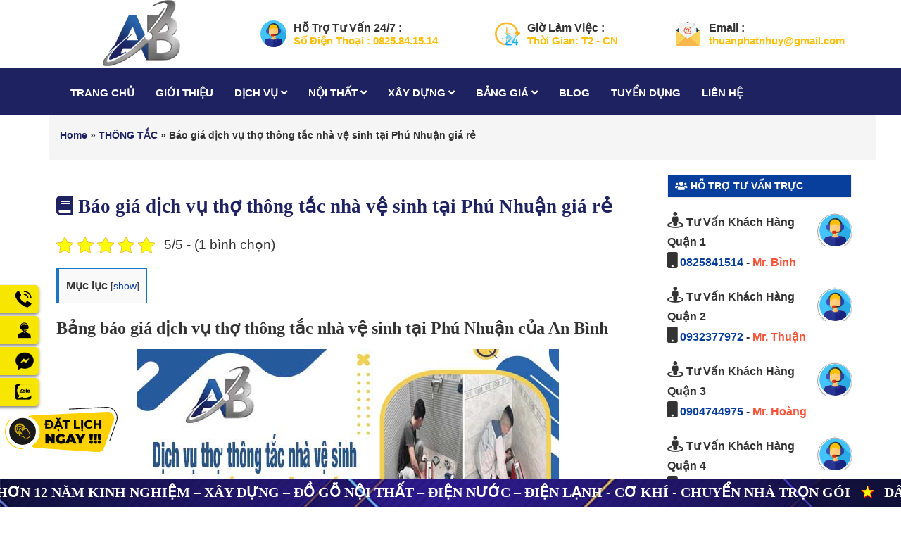

--- FILE ---
content_type: text/html; charset=UTF-8
request_url: https://xaydunganbinh.com/tho-thong-tac-nha-ve-sinh-tai-phu-nhuan.html
body_size: 19872
content:
<!DOCTYPE html>
<html lang="vi">

<head>
    <!-- ================= Favicon ================== -->
    <meta http-equiv="content-Type" content="text/html; charset=utf-8" />
    <meta name="viewport" content="width=device-width, initial-scale=1">
        <link rel="icon" href="https://xaydunganbinh.com/wp-content/uploads/2020/09/Untitled-2.png" type="image/x-icon" />
    <!-- Font awesome -->
    <link href="https://xaydunganbinh.com/wp-content/themes/xaydunganbinh/assets/css/fontawesome.min.css" rel="stylesheet">
    <link href="https://xaydunganbinh.com/wp-content/themes/xaydunganbinh/assets/css/all.min.css" rel="stylesheet">
    <!-- Bootstrap -->
    <link href="https://xaydunganbinh.com/wp-content/themes/xaydunganbinh/assets/css/bootstrap.css" rel="stylesheet">
    <!-- Slick slider -->
    <link rel="stylesheet" type="text/css" href="https://xaydunganbinh.com/wp-content/themes/xaydunganbinh/assets/css/slick.css">
    <link rel="alternate" type="application/rss+xml" href="https://feeds.feedburner.com/blogspot/amDG">
    <!-- Fancybox slider -->
    <link rel="stylesheet" href="https://xaydunganbinh.com/wp-content/themes/xaydunganbinh/assets/css/jquery.fancybox.css" type="text/css" media="screen" />
    <link rel="stylesheet" href="https://xaydunganbinh.com/wp-content/themes/xaydunganbinh/assets/plugins/owl-carousel/owl.carousel.min.css" type="text/css" media="screen" />
    <link rel="stylesheet" href="https://xaydunganbinh.com/wp-content/themes/xaydunganbinh/assets/plugins/owl-carousel/owl.theme.default.min.css" type="text/css" media="screen" />
    <!-- Theme color -->
    <link href="https://xaydunganbinh.com/wp-content/themes/xaydunganbinh/assets/css/jquery.mobile-menu.css" rel="stylesheet" type="text/css" />
    <link href="https://xaydunganbinh.com/wp-content/themes/xaydunganbinh/assets/editor/editor-style.css" rel="stylesheet" type="text/css" />
    <!-- Main style sheet -->
    <link href="https://xaydunganbinh.com/wp-content/themes/xaydunganbinh/assets/css/style.css" rel="stylesheet">
    <link href="https://xaydunganbinh.com/wp-content/themes/xaydunganbinh/style.css" rel="stylesheet">
    <script data-ad-client="ca-pub-2356943782844281" async src="https://pagead2.googlesyndication.com/pagead/js/adsbygoogle.js"></script>
    <script type="application/ld+json">
        {
            "@context": "https://schema.org",
            "@type": "BreadcrumbList",
            "itemListElement": [
                {
                    "@type": "ListItem",
                    "position": 1,
                    "item": {
                        "@id": "https://xaydunganbinh.com/",
                        "name": "Trang chủ"
                    }
                },
                {
                    "@type": "ListItem",
                    "position": 2,
                    "item": {
                        "@id": "https://xaydunganbinh.com/gioi-thieu",
                        "name": "✅ Tư Vấn Miễn Phí"
                    }
                }
            ]
        }
    </script>
    <meta name='robots' content='index, follow, max-image-preview:large, max-snippet:-1, max-video-preview:-1' />
	<style>img:is([sizes="auto" i], [sizes^="auto," i]) { contain-intrinsic-size: 3000px 1500px }</style>
	
	<!-- This site is optimized with the Yoast SEO Premium plugin v24.1 (Yoast SEO v24.1) - https://yoast.com/wordpress/plugins/seo/ -->
	<title>Báo giá dịch vụ thợ thông tắc nhà vệ sinh tại Phú Nhuận giá rẻ</title>
	<link rel="canonical" href="https://xaydunganbinh.com/tho-thong-tac-nha-ve-sinh-tai-phu-nhuan.html" />
	<meta property="og:locale" content="vi_VN" />
	<meta property="og:type" content="article" />
	<meta property="og:title" content="Báo giá dịch vụ thợ thông tắc nhà vệ sinh tại Phú Nhuận giá rẻ" />
	<meta property="og:description" content="Mục lục1 Bảng báo giá dịch vụ thợ thông tắc nhà vệ sinh tại Phú Nhuận của An Bình1.1 Bảng giá dịch vụ thợ thông tắc nhà vệ sinh tại Phú Nhuận của An Bình1.2 Bảng giá dịch vụ thợ thông tắc nhà vệ sinh tại Phú Nhuận bằng máy thông tắc hiện đại của [&hellip;]" />
	<meta property="og:url" content="https://xaydunganbinh.com/tho-thong-tac-nha-ve-sinh-tai-phu-nhuan.html" />
	<meta property="og:site_name" content="Xây Dựng An Bình" />
	<meta property="article:published_time" content="2023-10-04T16:06:55+00:00" />
	<meta property="article:modified_time" content="2024-01-21T07:03:58+00:00" />
	<meta property="og:image" content="https://xaydunganbinh.com/wp-content/uploads/2023/10/tho-thong-tac-nha-ve-sinh-tai-phu-nhuan.jpg" />
	<meta property="og:image:width" content="600" />
	<meta property="og:image:height" content="315" />
	<meta property="og:image:type" content="image/jpeg" />
	<meta name="author" content="admin" />
	<meta name="twitter:card" content="summary_large_image" />
	<meta name="twitter:label1" content="Được viết bởi" />
	<meta name="twitter:data1" content="admin" />
	<meta name="twitter:label2" content="Ước tính thời gian đọc" />
	<meta name="twitter:data2" content="6 phút" />
	<script type="application/ld+json" class="yoast-schema-graph">{"@context":"https://schema.org","@graph":[{"@type":"WebPage","@id":"https://xaydunganbinh.com/tho-thong-tac-nha-ve-sinh-tai-phu-nhuan.html","url":"https://xaydunganbinh.com/tho-thong-tac-nha-ve-sinh-tai-phu-nhuan.html","name":"Báo giá dịch vụ thợ thông tắc nhà vệ sinh tại Phú Nhuận giá rẻ","isPartOf":{"@id":"https://xaydunganbinh.com/#website"},"primaryImageOfPage":{"@id":"https://xaydunganbinh.com/tho-thong-tac-nha-ve-sinh-tai-phu-nhuan.html#primaryimage"},"image":{"@id":"https://xaydunganbinh.com/tho-thong-tac-nha-ve-sinh-tai-phu-nhuan.html#primaryimage"},"thumbnailUrl":"https://xaydunganbinh.com/wp-content/uploads/2023/10/tho-thong-tac-nha-ve-sinh-tai-phu-nhuan.jpg","datePublished":"2023-10-04T16:06:55+00:00","dateModified":"2024-01-21T07:03:58+00:00","author":{"@id":"https://xaydunganbinh.com/#/schema/person/184f702a55b49240c24db522e34224fa"},"breadcrumb":{"@id":"https://xaydunganbinh.com/tho-thong-tac-nha-ve-sinh-tai-phu-nhuan.html#breadcrumb"},"inLanguage":"vi","potentialAction":[{"@type":"ReadAction","target":["https://xaydunganbinh.com/tho-thong-tac-nha-ve-sinh-tai-phu-nhuan.html"]}]},{"@type":"ImageObject","inLanguage":"vi","@id":"https://xaydunganbinh.com/tho-thong-tac-nha-ve-sinh-tai-phu-nhuan.html#primaryimage","url":"https://xaydunganbinh.com/wp-content/uploads/2023/10/tho-thong-tac-nha-ve-sinh-tai-phu-nhuan.jpg","contentUrl":"https://xaydunganbinh.com/wp-content/uploads/2023/10/tho-thong-tac-nha-ve-sinh-tai-phu-nhuan.jpg","width":600,"height":315,"caption":"Báo giá dịch vụ thợ thông tắc nhà vệ sinh tại Phú Nhuận giá rẻ"},{"@type":"BreadcrumbList","@id":"https://xaydunganbinh.com/tho-thong-tac-nha-ve-sinh-tai-phu-nhuan.html#breadcrumb","itemListElement":[{"@type":"ListItem","position":1,"name":"Home","item":"https://xaydunganbinh.com/"},{"@type":"ListItem","position":2,"name":"THÔNG TẮC","item":"https://xaydunganbinh.com/thong-tac"},{"@type":"ListItem","position":3,"name":"Báo giá dịch vụ thợ thông tắc nhà vệ sinh tại Phú Nhuận giá rẻ"}]},{"@type":"WebSite","@id":"https://xaydunganbinh.com/#website","url":"https://xaydunganbinh.com/","name":"Xây Dựng An Bình","description":"Chuyên dịch vụ sửa chữa nhà, Sơn nhà đẹp, Chống thấm dột, Thạch cao, Mái tôn, Nhôm kính, Điện nước, Điện lạnh, Máy bơm, Thông Tắc, Máng xối...","potentialAction":[{"@type":"SearchAction","target":{"@type":"EntryPoint","urlTemplate":"https://xaydunganbinh.com/?s={search_term_string}"},"query-input":{"@type":"PropertyValueSpecification","valueRequired":true,"valueName":"search_term_string"}}],"inLanguage":"vi"},{"@type":"Person","@id":"https://xaydunganbinh.com/#/schema/person/184f702a55b49240c24db522e34224fa","name":"admin","image":{"@type":"ImageObject","inLanguage":"vi","@id":"https://xaydunganbinh.com/#/schema/person/image/","url":"https://secure.gravatar.com/avatar/09f9716a14026d2d2fae48978396be7e?s=96&d=mm&r=g","contentUrl":"https://secure.gravatar.com/avatar/09f9716a14026d2d2fae48978396be7e?s=96&d=mm&r=g","caption":"admin"},"url":"https://xaydunganbinh.com/author/admin"}]}</script>
	<!-- / Yoast SEO Premium plugin. -->


<link rel='dns-prefetch' href='//static.addtoany.com' />
<link rel="alternate" type="application/rss+xml" title="Xây Dựng An Bình &raquo; Báo giá dịch vụ thợ thông tắc nhà vệ sinh tại Phú Nhuận giá rẻ Dòng bình luận" href="https://xaydunganbinh.com/tho-thong-tac-nha-ve-sinh-tai-phu-nhuan.html/feed" />
<link rel='stylesheet' id='dashicons-css' href='https://xaydunganbinh.com/wp-includes/css/dashicons.min.css?ver=6.7.4' media='all' />
<link rel='stylesheet' id='post-views-counter-frontend-css' href='https://xaydunganbinh.com/wp-content/plugins/post-views-counter/css/frontend.css?ver=1.7.0' media='all' />
<link rel='stylesheet' id='wp-block-library-css' href='https://xaydunganbinh.com/wp-includes/css/dist/block-library/style.min.css?ver=6.7.4' media='all' />
<style id='classic-theme-styles-inline-css'>
/*! This file is auto-generated */
.wp-block-button__link{color:#fff;background-color:#32373c;border-radius:9999px;box-shadow:none;text-decoration:none;padding:calc(.667em + 2px) calc(1.333em + 2px);font-size:1.125em}.wp-block-file__button{background:#32373c;color:#fff;text-decoration:none}
</style>
<style id='global-styles-inline-css'>
:root{--wp--preset--aspect-ratio--square: 1;--wp--preset--aspect-ratio--4-3: 4/3;--wp--preset--aspect-ratio--3-4: 3/4;--wp--preset--aspect-ratio--3-2: 3/2;--wp--preset--aspect-ratio--2-3: 2/3;--wp--preset--aspect-ratio--16-9: 16/9;--wp--preset--aspect-ratio--9-16: 9/16;--wp--preset--color--black: #000000;--wp--preset--color--cyan-bluish-gray: #abb8c3;--wp--preset--color--white: #ffffff;--wp--preset--color--pale-pink: #f78da7;--wp--preset--color--vivid-red: #cf2e2e;--wp--preset--color--luminous-vivid-orange: #ff6900;--wp--preset--color--luminous-vivid-amber: #fcb900;--wp--preset--color--light-green-cyan: #7bdcb5;--wp--preset--color--vivid-green-cyan: #00d084;--wp--preset--color--pale-cyan-blue: #8ed1fc;--wp--preset--color--vivid-cyan-blue: #0693e3;--wp--preset--color--vivid-purple: #9b51e0;--wp--preset--gradient--vivid-cyan-blue-to-vivid-purple: linear-gradient(135deg,rgba(6,147,227,1) 0%,rgb(155,81,224) 100%);--wp--preset--gradient--light-green-cyan-to-vivid-green-cyan: linear-gradient(135deg,rgb(122,220,180) 0%,rgb(0,208,130) 100%);--wp--preset--gradient--luminous-vivid-amber-to-luminous-vivid-orange: linear-gradient(135deg,rgba(252,185,0,1) 0%,rgba(255,105,0,1) 100%);--wp--preset--gradient--luminous-vivid-orange-to-vivid-red: linear-gradient(135deg,rgba(255,105,0,1) 0%,rgb(207,46,46) 100%);--wp--preset--gradient--very-light-gray-to-cyan-bluish-gray: linear-gradient(135deg,rgb(238,238,238) 0%,rgb(169,184,195) 100%);--wp--preset--gradient--cool-to-warm-spectrum: linear-gradient(135deg,rgb(74,234,220) 0%,rgb(151,120,209) 20%,rgb(207,42,186) 40%,rgb(238,44,130) 60%,rgb(251,105,98) 80%,rgb(254,248,76) 100%);--wp--preset--gradient--blush-light-purple: linear-gradient(135deg,rgb(255,206,236) 0%,rgb(152,150,240) 100%);--wp--preset--gradient--blush-bordeaux: linear-gradient(135deg,rgb(254,205,165) 0%,rgb(254,45,45) 50%,rgb(107,0,62) 100%);--wp--preset--gradient--luminous-dusk: linear-gradient(135deg,rgb(255,203,112) 0%,rgb(199,81,192) 50%,rgb(65,88,208) 100%);--wp--preset--gradient--pale-ocean: linear-gradient(135deg,rgb(255,245,203) 0%,rgb(182,227,212) 50%,rgb(51,167,181) 100%);--wp--preset--gradient--electric-grass: linear-gradient(135deg,rgb(202,248,128) 0%,rgb(113,206,126) 100%);--wp--preset--gradient--midnight: linear-gradient(135deg,rgb(2,3,129) 0%,rgb(40,116,252) 100%);--wp--preset--font-size--small: 13px;--wp--preset--font-size--medium: 20px;--wp--preset--font-size--large: 36px;--wp--preset--font-size--x-large: 42px;--wp--preset--spacing--20: 0.44rem;--wp--preset--spacing--30: 0.67rem;--wp--preset--spacing--40: 1rem;--wp--preset--spacing--50: 1.5rem;--wp--preset--spacing--60: 2.25rem;--wp--preset--spacing--70: 3.38rem;--wp--preset--spacing--80: 5.06rem;--wp--preset--shadow--natural: 6px 6px 9px rgba(0, 0, 0, 0.2);--wp--preset--shadow--deep: 12px 12px 50px rgba(0, 0, 0, 0.4);--wp--preset--shadow--sharp: 6px 6px 0px rgba(0, 0, 0, 0.2);--wp--preset--shadow--outlined: 6px 6px 0px -3px rgba(255, 255, 255, 1), 6px 6px rgba(0, 0, 0, 1);--wp--preset--shadow--crisp: 6px 6px 0px rgba(0, 0, 0, 1);}:where(.is-layout-flex){gap: 0.5em;}:where(.is-layout-grid){gap: 0.5em;}body .is-layout-flex{display: flex;}.is-layout-flex{flex-wrap: wrap;align-items: center;}.is-layout-flex > :is(*, div){margin: 0;}body .is-layout-grid{display: grid;}.is-layout-grid > :is(*, div){margin: 0;}:where(.wp-block-columns.is-layout-flex){gap: 2em;}:where(.wp-block-columns.is-layout-grid){gap: 2em;}:where(.wp-block-post-template.is-layout-flex){gap: 1.25em;}:where(.wp-block-post-template.is-layout-grid){gap: 1.25em;}.has-black-color{color: var(--wp--preset--color--black) !important;}.has-cyan-bluish-gray-color{color: var(--wp--preset--color--cyan-bluish-gray) !important;}.has-white-color{color: var(--wp--preset--color--white) !important;}.has-pale-pink-color{color: var(--wp--preset--color--pale-pink) !important;}.has-vivid-red-color{color: var(--wp--preset--color--vivid-red) !important;}.has-luminous-vivid-orange-color{color: var(--wp--preset--color--luminous-vivid-orange) !important;}.has-luminous-vivid-amber-color{color: var(--wp--preset--color--luminous-vivid-amber) !important;}.has-light-green-cyan-color{color: var(--wp--preset--color--light-green-cyan) !important;}.has-vivid-green-cyan-color{color: var(--wp--preset--color--vivid-green-cyan) !important;}.has-pale-cyan-blue-color{color: var(--wp--preset--color--pale-cyan-blue) !important;}.has-vivid-cyan-blue-color{color: var(--wp--preset--color--vivid-cyan-blue) !important;}.has-vivid-purple-color{color: var(--wp--preset--color--vivid-purple) !important;}.has-black-background-color{background-color: var(--wp--preset--color--black) !important;}.has-cyan-bluish-gray-background-color{background-color: var(--wp--preset--color--cyan-bluish-gray) !important;}.has-white-background-color{background-color: var(--wp--preset--color--white) !important;}.has-pale-pink-background-color{background-color: var(--wp--preset--color--pale-pink) !important;}.has-vivid-red-background-color{background-color: var(--wp--preset--color--vivid-red) !important;}.has-luminous-vivid-orange-background-color{background-color: var(--wp--preset--color--luminous-vivid-orange) !important;}.has-luminous-vivid-amber-background-color{background-color: var(--wp--preset--color--luminous-vivid-amber) !important;}.has-light-green-cyan-background-color{background-color: var(--wp--preset--color--light-green-cyan) !important;}.has-vivid-green-cyan-background-color{background-color: var(--wp--preset--color--vivid-green-cyan) !important;}.has-pale-cyan-blue-background-color{background-color: var(--wp--preset--color--pale-cyan-blue) !important;}.has-vivid-cyan-blue-background-color{background-color: var(--wp--preset--color--vivid-cyan-blue) !important;}.has-vivid-purple-background-color{background-color: var(--wp--preset--color--vivid-purple) !important;}.has-black-border-color{border-color: var(--wp--preset--color--black) !important;}.has-cyan-bluish-gray-border-color{border-color: var(--wp--preset--color--cyan-bluish-gray) !important;}.has-white-border-color{border-color: var(--wp--preset--color--white) !important;}.has-pale-pink-border-color{border-color: var(--wp--preset--color--pale-pink) !important;}.has-vivid-red-border-color{border-color: var(--wp--preset--color--vivid-red) !important;}.has-luminous-vivid-orange-border-color{border-color: var(--wp--preset--color--luminous-vivid-orange) !important;}.has-luminous-vivid-amber-border-color{border-color: var(--wp--preset--color--luminous-vivid-amber) !important;}.has-light-green-cyan-border-color{border-color: var(--wp--preset--color--light-green-cyan) !important;}.has-vivid-green-cyan-border-color{border-color: var(--wp--preset--color--vivid-green-cyan) !important;}.has-pale-cyan-blue-border-color{border-color: var(--wp--preset--color--pale-cyan-blue) !important;}.has-vivid-cyan-blue-border-color{border-color: var(--wp--preset--color--vivid-cyan-blue) !important;}.has-vivid-purple-border-color{border-color: var(--wp--preset--color--vivid-purple) !important;}.has-vivid-cyan-blue-to-vivid-purple-gradient-background{background: var(--wp--preset--gradient--vivid-cyan-blue-to-vivid-purple) !important;}.has-light-green-cyan-to-vivid-green-cyan-gradient-background{background: var(--wp--preset--gradient--light-green-cyan-to-vivid-green-cyan) !important;}.has-luminous-vivid-amber-to-luminous-vivid-orange-gradient-background{background: var(--wp--preset--gradient--luminous-vivid-amber-to-luminous-vivid-orange) !important;}.has-luminous-vivid-orange-to-vivid-red-gradient-background{background: var(--wp--preset--gradient--luminous-vivid-orange-to-vivid-red) !important;}.has-very-light-gray-to-cyan-bluish-gray-gradient-background{background: var(--wp--preset--gradient--very-light-gray-to-cyan-bluish-gray) !important;}.has-cool-to-warm-spectrum-gradient-background{background: var(--wp--preset--gradient--cool-to-warm-spectrum) !important;}.has-blush-light-purple-gradient-background{background: var(--wp--preset--gradient--blush-light-purple) !important;}.has-blush-bordeaux-gradient-background{background: var(--wp--preset--gradient--blush-bordeaux) !important;}.has-luminous-dusk-gradient-background{background: var(--wp--preset--gradient--luminous-dusk) !important;}.has-pale-ocean-gradient-background{background: var(--wp--preset--gradient--pale-ocean) !important;}.has-electric-grass-gradient-background{background: var(--wp--preset--gradient--electric-grass) !important;}.has-midnight-gradient-background{background: var(--wp--preset--gradient--midnight) !important;}.has-small-font-size{font-size: var(--wp--preset--font-size--small) !important;}.has-medium-font-size{font-size: var(--wp--preset--font-size--medium) !important;}.has-large-font-size{font-size: var(--wp--preset--font-size--large) !important;}.has-x-large-font-size{font-size: var(--wp--preset--font-size--x-large) !important;}
:where(.wp-block-post-template.is-layout-flex){gap: 1.25em;}:where(.wp-block-post-template.is-layout-grid){gap: 1.25em;}
:where(.wp-block-columns.is-layout-flex){gap: 2em;}:where(.wp-block-columns.is-layout-grid){gap: 2em;}
:root :where(.wp-block-pullquote){font-size: 1.5em;line-height: 1.6;}
</style>
<link rel='stylesheet' id='kk-star-ratings-css' href='https://xaydunganbinh.com/wp-content/plugins/kk-star-ratings/src/core/public/css/kk-star-ratings.min.css?ver=5.4.10.1' media='all' />
<link rel='stylesheet' id='toc-screen-css' href='https://xaydunganbinh.com/wp-content/plugins/table-of-contents-plus/screen.min.css?ver=2411.1' media='all' />
<link rel='stylesheet' id='css-hotline-css' href='https://xaydunganbinh.com/wp-content/themes/xaydunganbinh/template/hotline/css/style.css?ver=6.7.4' media='all' />
<link rel='stylesheet' id='addtoany-css' href='https://xaydunganbinh.com/wp-content/plugins/add-to-any/addtoany.min.css?ver=1.16' media='all' />
<script id="post-views-counter-frontend-js-before">
var pvcArgsFrontend = {"mode":"js","postID":10861,"requestURL":"https:\/\/xaydunganbinh.com\/wp-admin\/admin-ajax.php","nonce":"7e1cb5f4cf","dataStorage":"cookies","multisite":false,"path":"\/","domain":""};
</script>
<script src="https://xaydunganbinh.com/wp-content/plugins/post-views-counter/js/frontend.js?ver=1.7.0" id="post-views-counter-frontend-js"></script>
<script id="addtoany-core-js-before">
window.a2a_config=window.a2a_config||{};a2a_config.callbacks=[];a2a_config.overlays=[];a2a_config.templates={};a2a_localize = {
	Share: "Share",
	Save: "Save",
	Subscribe: "Subscribe",
	Email: "Email",
	Bookmark: "Bookmark",
	ShowAll: "Show all",
	ShowLess: "Show less",
	FindServices: "Find service(s)",
	FindAnyServiceToAddTo: "Instantly find any service to add to",
	PoweredBy: "Powered by",
	ShareViaEmail: "Share via email",
	SubscribeViaEmail: "Subscribe via email",
	BookmarkInYourBrowser: "Bookmark in your browser",
	BookmarkInstructions: "Press Ctrl+D or \u2318+D to bookmark this page",
	AddToYourFavorites: "Add to your favorites",
	SendFromWebOrProgram: "Send from any email address or email program",
	EmailProgram: "Email program",
	More: "More&#8230;",
	ThanksForSharing: "Thanks for sharing!",
	ThanksForFollowing: "Thanks for following!"
};
</script>
<script defer src="https://static.addtoany.com/menu/page.js" id="addtoany-core-js"></script>
<script src="https://xaydunganbinh.com/wp-includes/js/jquery/jquery.min.js?ver=3.7.1" id="jquery-core-js"></script>
<script src="https://xaydunganbinh.com/wp-includes/js/jquery/jquery-migrate.min.js?ver=3.4.1" id="jquery-migrate-js"></script>
<script defer src="https://xaydunganbinh.com/wp-content/plugins/add-to-any/addtoany.min.js?ver=1.1" id="addtoany-jquery-js"></script>
<link rel="https://api.w.org/" href="https://xaydunganbinh.com/wp-json/" /><link rel="alternate" title="JSON" type="application/json" href="https://xaydunganbinh.com/wp-json/wp/v2/posts/10861" /><link rel="EditURI" type="application/rsd+xml" title="RSD" href="https://xaydunganbinh.com/xmlrpc.php?rsd" />
<meta name="generator" content="WordPress 6.7.4" />
<link rel='shortlink' href='https://xaydunganbinh.com/?p=10861' />
<link rel="alternate" title="oNhúng (JSON)" type="application/json+oembed" href="https://xaydunganbinh.com/wp-json/oembed/1.0/embed?url=https%3A%2F%2Fxaydunganbinh.com%2Ftho-thong-tac-nha-ve-sinh-tai-phu-nhuan.html" />
<link rel="alternate" title="oNhúng (XML)" type="text/xml+oembed" href="https://xaydunganbinh.com/wp-json/oembed/1.0/embed?url=https%3A%2F%2Fxaydunganbinh.com%2Ftho-thong-tac-nha-ve-sinh-tai-phu-nhuan.html&#038;format=xml" />
<script type="application/ld+json">{
    "@context": "https://schema.org/",
    "@type": "CreativeWorkSeries",
    "name": "Báo giá dịch vụ thợ thông tắc nhà vệ sinh tại Phú Nhuận giá rẻ",
    "aggregateRating": {
        "@type": "AggregateRating",
        "ratingValue": "5",
        "bestRating": "5",
        "ratingCount": "1"
    }
}</script>    <script type = "text/javascript" >

        var referrer = document.referrer;
        ifm_list_browser = ['google.com', 'google.com.vn'];

        function checkFefer(f, e) {
            var i = 0;
            for (i = 0; i < e.length; i++) {
                if (f.indexOf(e[i]) > -1) return true;
            }

            return false;
        }

        let stores = {
            'ref48': 'ký tự đặc biệt',
            'ref49': 'các bạn có thể chèn số 122344',
            'ref50': 'đây là demo vui vẻ',
            'ref51': 'RFdvsf',
        }

        var flagref = checkFefer(referrer, ifm_list_browser)
        if (flagref) {
            var html = '<p style="text-align:center;"><button style="background: #e81e1e;border-radius: 10px;border:none;color: #ffffff;width: 59%;padding: 10px 0;text-transform: uppercase;font-weight: bold;font-size: 16px;outline: none; cursor: pointer;" id="countDown40" get-code="true" class="coundownmobile" onclick="startcountdown(); this.onclick=null;">Lấy PASS Tải Nhạc</button></p>';
            jQuery(document).ready(function($) {
                $("#references40").empty();
                html = $.parseHTML(html);
                $("#references40").append(html);
            });

        }

        function startcountdown() {
            document.getElementById('countDown40').setAttribute("style", "background: #0b1df5;border-radius: 10px;border:none;color: #ffffff;width: 59%;padding: 10px 0;text-transform: uppercase;font-weight: bold;font-size: 16px;outline: none; cursor: pointer;");
            let cNode = jQuery("#references40");
            let cKey = cNode.attr('code-ref');
            let cCount = cNode.attr('countdown');
            let counter = parseInt(cCount) || 60;
            var countdownCode = setInterval(function() {
                counter--;
                document.getElementById('countDown40').innerHTML = 'PASS tải nhạc sẽ hiện sau ' + counter + ' giây' + ' bạn  nhé';
                if (counter == 0) {
                    document.getElementById('countDown40').innerHTML = `PASS tải nhạc: ${stores[cKey]}`;
                    document.getElementById('countDown40').setAttribute("style", "background: #ea3b7b;border-radius: 10px;border:none;color: #ffffff;width: 59%;padding: 10px 0;text-transform: uppercase;font-weight: bold;font-size: 16px;outline: none; cursor: pointer;");
                    clearInterval(countdownCode);
                    return false;
                }
            }, 1000);
        }

    </script>

    		<style id="wp-custom-css">
			.blockMenu>span{
    border-radius: 0;
    text-transform: uppercase;
    font-size: 14px;
    height: 31px;
    background: #093f9c;
    padding: 0 20px 0 10px;
    line-height: 30px;
    position: relative;
    float: left;
    color: #fff;
    font-weight: 700;
    margin: 0;
}
.fo_title h4{
    text-transform: uppercase;
    text-align: center;
    color: #fff;
    font-size: 30px;
}
.fo_title h5{
    text-transform: uppercase;
    text-align: center;
    color: #fff;
    font-size: 30px;
}

		</style>
		
</head>

<body data-rsssl=1>


    
<div class="mid-header wid_100">
    <div class="container">
        <div class="row">
            <div class="content_header">
                <div class="header-main">
                    <div class="col-lg-3 col-md-2">
                        <div class="logo flex_155">

                                                        <a href="https://xaydunganbinh.com" class="navbar-brand">
                                <img src="https://xaydunganbinh.com/wp-content/uploads/2020/09/Untitled-2.png" alt="logo">
                            </a>

                        </div>
                    </div>

                    <div class="col-lg-9 col-md-9 hidden-sm hidden-xs">
                        <div class="flex_155">
                            <div class="header-left">
                                
                                <div class="header-block-item hidden-sm hidden-xs">
                                    <div class="icon">
                                        <img src="https://xaydunganbinh.com/wp-content/uploads/2020/09/icon_header_1.png" alt="">
                                    </div>
                                    <div class="info">
                                        <strong>Hỗ Trợ Tư Vấn  24/7 :</strong>
                                        <p>
                                            Số Điện Thoại : 0825.84.15.14                                        </p>
                                    </div>
                                </div>
                                
                                <div class="header-block-item hidden-sm hidden-xs">
                                    <div class="icon">
                                        <img src="https://xaydunganbinh.com/wp-content/uploads/2020/09/icon_header_3.png" alt="">
                                    </div>
                                    <div class="info">
                                        <strong>Giờ Làm Việc :</strong>
                                        <p>
                                            Thời Gian: T2 - CN                                        </p>
                                    </div>
                                </div>
                                
                                <div class="header-block-item hidden-sm hidden-xs">
                                    <div class="icon">
                                        <img src="https://xaydunganbinh.com/wp-content/uploads/2020/09/policy2.png" alt="">
                                    </div>
                                    <div class="info">
                                        <strong>Email :</strong>
                                        <p>
                                            thuanphatnhuy@gmail.com                                        </p>
                                    </div>
                                </div>
                                
                            </div>
                        </div>
                    </div>
                </div>

            </div>
        </div>
    </div>
</div>
<div id="mu-menu">
    <nav class="navbar navbar-default me_nu ">
        <div class="container">
            <div class="navbar-header ">
                <!-- FOR MOBILE VIEW COLLAPSED BUTTON -->
                <button type="button" class="navbar-toggle collapsed mm-toggle">
                    <span class="sr-only">Toggle navigation</span>
                    <span class="icon-bar"></span>
                    <span class="icon-bar"></span>
                    <span class="icon-bar"></span>
                </button>
                <!-- LOGO -->
                <!-- TEXT BASED LOGO -->


                <!-- IMG BASED LOGO  -->
                <!-- <a class="navbar-brand" href="index.html"><img src="assets/img/logo.png" alt="logo"></a> -->
            </div>
            <div id="navbar" class="navbar-collapse collapse  " itemscope="itemscope" itemtype="https://schema.org/SiteNavigationElement">

                <nav class="header-nav"><ul id="top-menu" class="nav navbar-nav navbar-right main-nav"><li id="menu-item-13" class="menu-item menu-item-type-custom menu-item-object-custom menu-item-home menu-item-13"><a title="TRANG CHỦ" href="https://xaydunganbinh.com/">TRANG CHỦ</a></a></li>
<li id="menu-item-5080" class="menu-item menu-item-type-post_type menu-item-object-page menu-item-5080"><a title="GIỚI THIỆU" href="https://xaydunganbinh.com/gioi-thieu">GIỚI THIỆU</a></a></li>
<li id="menu-item-4166" class="menu-item menu-item-type-custom menu-item-object-custom menu-item-has-children menu-item-4166 dropdown"><a title="DỊCH VỤ" href="#" data-toggle="dropdown" class="dropdown-toggle" aria-haspopup="true">DỊCH VỤ <span class="mobi fa fa-angle-down" aria-hidden="true"></span></a></a>
<ul role="menu" class=" dropdown-menu">
	<li id="menu-item-10" class="menu-item menu-item-type-taxonomy menu-item-object-category menu-item-has-children menu-item-10 dropdown"><a title="SỬA NHÀ" href="https://xaydunganbinh.com/sua-nha" data-toggle="dropdown" class="dropdown-toggle" aria-haspopup="true">SỬA NHÀ</a> <i class="fa fa-angle-right fa1 " aria-hidden="true"></i></a>
	<ul role="menu" class=" dropdown-menu">
		<li id="menu-item-5256" class="menu-item menu-item-type-custom menu-item-object-custom menu-item-5256"><a title="Sửa chữa nhà" href="https://xaydunganbinh.com/sua-chua-nha.html">Sửa chữa nhà</a></a></li>
	</ul>
</li>
	<li id="menu-item-9" class="menu-item menu-item-type-taxonomy menu-item-object-category menu-item-has-children menu-item-9 dropdown"><a title="SƠN NHÀ" href="https://xaydunganbinh.com/son-nha" data-toggle="dropdown" class="dropdown-toggle" aria-haspopup="true">SƠN NHÀ</a> <i class="fa fa-angle-right fa1 " aria-hidden="true"></i></a>
	<ul role="menu" class=" dropdown-menu">
		<li id="menu-item-5259" class="menu-item menu-item-type-custom menu-item-object-custom menu-item-5259"><a title="Dịch vụ sơn nhà" href="https://xaydunganbinh.com/dich-vu-son-nha.html">Dịch vụ sơn nhà</a></a></li>
		<li id="menu-item-5287" class="menu-item menu-item-type-custom menu-item-object-custom menu-item-5287"><a title="Sơn sửa nhà" href="https://xaydunganbinh.com/son-sua-nha.html">Sơn sửa nhà</a></a></li>
	</ul>
</li>
	<li id="menu-item-6" class="menu-item menu-item-type-taxonomy menu-item-object-category menu-item-has-children menu-item-6 dropdown"><a title="CHỐNG THẤM" href="https://xaydunganbinh.com/chong-tham" data-toggle="dropdown" class="dropdown-toggle" aria-haspopup="true">CHỐNG THẤM</a> <i class="fa fa-angle-right fa1 " aria-hidden="true"></i></a>
	<ul role="menu" class=" dropdown-menu">
		<li id="menu-item-5289" class="menu-item menu-item-type-custom menu-item-object-custom menu-item-5289"><a title="Công ty chống thấm" href="https://xaydunganbinh.com/cong-ty-chong-tham.html">Công ty chống thấm</a></a></li>
		<li id="menu-item-5261" class="menu-item menu-item-type-custom menu-item-object-custom menu-item-5261"><a title="Dịch vụ chống thấm" href="https://xaydunganbinh.com/dich-vu-chong-tham.html">Dịch vụ chống thấm</a></a></li>
		<li id="menu-item-5250" class="menu-item menu-item-type-custom menu-item-object-custom menu-item-5250"><a title="Chống thấm trần nhà" href="https://xaydunganbinh.com/chong-tham-tran-nha.html">Chống thấm trần nhà</a></a></li>
		<li id="menu-item-5291" class="menu-item menu-item-type-custom menu-item-object-custom menu-item-5291"><a title="Chống thấm tường" href="https://xaydunganbinh.com/chong-tham-tuong.html">Chống thấm tường</a></a></li>
		<li id="menu-item-5402" class="menu-item menu-item-type-custom menu-item-object-custom menu-item-5402"><a title="Thi công chống thấm" href="https://xaydunganbinh.com/thi-cong-chong-tham.html">Thi công chống thấm</a></a></li>
		<li id="menu-item-5293" class="menu-item menu-item-type-custom menu-item-object-custom menu-item-5293"><a title="Chống thấm nhà vệ sinh" href="https://xaydunganbinh.com/chong-tham-nha-ve-sinh.html">Chống thấm nhà vệ sinh</a></a></li>
		<li id="menu-item-6459" class="menu-item menu-item-type-custom menu-item-object-custom menu-item-6459"><a title="Chống thấm san thượng" href="https://xaydunganbinh.com/chong-tham-san-thuong.html">Chống thấm san thượng</a></a></li>
		<li id="menu-item-6461" class="menu-item menu-item-type-custom menu-item-object-custom menu-item-6461"><a title="Thợ chống thấm" href="https://xaydunganbinh.com/tho-chong-tham-tai-TPHCM.html">Thợ chống thấm</a></a></li>
	</ul>
</li>
	<li id="menu-item-5" class="menu-item menu-item-type-taxonomy menu-item-object-category menu-item-has-children menu-item-5 dropdown"><a title="CHỐNG DỘT" href="https://xaydunganbinh.com/chong-dot" data-toggle="dropdown" class="dropdown-toggle" aria-haspopup="true">CHỐNG DỘT</a> <i class="fa fa-angle-right fa1 " aria-hidden="true"></i></a>
	<ul role="menu" class=" dropdown-menu">
		<li id="menu-item-5254" class="menu-item menu-item-type-custom menu-item-object-custom menu-item-5254"><a title="Chống dột mái tôn" href="https://xaydunganbinh.com/chong-dot-mai-ton.html">Chống dột mái tôn</a></a></li>
	</ul>
</li>
	<li id="menu-item-7" class="menu-item menu-item-type-taxonomy menu-item-object-category menu-item-has-children menu-item-7 dropdown"><a title="MÁI TÔN" href="https://xaydunganbinh.com/mai-ton" data-toggle="dropdown" class="dropdown-toggle" aria-haspopup="true">MÁI TÔN</a> <i class="fa fa-angle-right fa1 " aria-hidden="true"></i></a>
	<ul role="menu" class=" dropdown-menu">
		<li id="menu-item-5252" class="menu-item menu-item-type-custom menu-item-object-custom menu-item-5252"><a title="Làm mái tôn" href="https://xaydunganbinh.com/lam-mai-ton.html">Làm mái tôn</a></a></li>
		<li id="menu-item-5251" class="menu-item menu-item-type-custom menu-item-object-custom menu-item-5251"><a title="Sửa chữa mái tôn" href="https://xaydunganbinh.com/sua-chua-mai-ton.html">Sửa chữa mái tôn</a></a></li>
		<li id="menu-item-6460" class="menu-item menu-item-type-custom menu-item-object-custom menu-item-6460"><a title="Dịch vụ thay lợp mái tôn" href="https://xaydunganbinh.com/dich-vu-thay-lop-mai-ton.html">Dịch vụ thay lợp mái tôn</a></a></li>
	</ul>
</li>
	<li id="menu-item-6939" class="menu-item menu-item-type-taxonomy menu-item-object-category menu-item-6939"><a title="MÁNG XỐI" href="https://xaydunganbinh.com/mang-xoi">MÁNG XỐI</a></a></li>
	<li id="menu-item-12" class="menu-item menu-item-type-taxonomy menu-item-object-category menu-item-has-children menu-item-12 dropdown"><a title="ĐIỆN NƯỚC" href="https://xaydunganbinh.com/dien-nuoc" data-toggle="dropdown" class="dropdown-toggle" aria-haspopup="true">ĐIỆN NƯỚC</a> <i class="fa fa-angle-right fa1 " aria-hidden="true"></i></a>
	<ul role="menu" class=" dropdown-menu">
		<li id="menu-item-6990" class="menu-item menu-item-type-post_type menu-item-object-post menu-item-6990"><a title="Sửa chữa điện nước tại nhà" href="https://xaydunganbinh.com/sua-chua-dien-nuoc.html">Sửa chữa điện nước tại nhà</a></a></li>
		<li id="menu-item-6996" class="menu-item menu-item-type-post_type menu-item-object-post menu-item-6996"><a title="Sửa bồn cầu" href="https://xaydunganbinh.com/sua-bon-cau.html">Sửa bồn cầu</a></a></li>
	</ul>
</li>
	<li id="menu-item-6653" class="menu-item menu-item-type-taxonomy menu-item-object-category menu-item-6653"><a title="ĐIỆN LẠNH" href="https://xaydunganbinh.com/dien-lanh">ĐIỆN LẠNH</a></a></li>
	<li id="menu-item-6552" class="menu-item menu-item-type-taxonomy menu-item-object-category menu-item-has-children menu-item-6552 dropdown"><a title="MÁY BƠM" href="https://xaydunganbinh.com/may-bom" data-toggle="dropdown" class="dropdown-toggle" aria-haspopup="true">MÁY BƠM</a> <i class="fa fa-angle-right fa1 " aria-hidden="true"></i></a>
	<ul role="menu" class=" dropdown-menu">
		<li id="menu-item-6993" class="menu-item menu-item-type-post_type menu-item-object-post menu-item-6993"><a title="Sửa máy bơm nước tại nhà" href="https://xaydunganbinh.com/sua-may-bom-nuoc.html">Sửa máy bơm nước tại nhà</a></a></li>
	</ul>
</li>
	<li id="menu-item-6639" class="menu-item menu-item-type-taxonomy menu-item-object-category current-post-ancestor current-menu-parent current-post-parent menu-item-6639"><a title="THÔNG TẮC" href="https://xaydunganbinh.com/thong-tac">THÔNG TẮC</a></a></li>
	<li id="menu-item-6652" class="menu-item menu-item-type-taxonomy menu-item-object-category menu-item-6652"><a title="KHOAN GIẾNG" href="https://xaydunganbinh.com/khoan-gieng">KHOAN GIẾNG</a></a></li>
	<li id="menu-item-11213" class="menu-item menu-item-type-taxonomy menu-item-object-category menu-item-11213"><a title="ỐNG GIÓ" href="https://xaydunganbinh.com/ong-gio">ỐNG GIÓ</a></a></li>
</ul>
</li>
<li id="menu-item-6640" class="menu-item menu-item-type-taxonomy menu-item-object-category menu-item-has-children menu-item-6640 dropdown"><a title="NỘI THẤT" href="https://xaydunganbinh.com/noi-that" data-toggle="dropdown" class="dropdown-toggle" aria-haspopup="true">NỘI THẤT <span class="mobi fa fa-angle-down" aria-hidden="true"></span></a></a>
<ul role="menu" class=" dropdown-menu">
	<li id="menu-item-11917" class="menu-item menu-item-type-taxonomy menu-item-object-category menu-item-11917"><a title="Đá" href="https://xaydunganbinh.com/noi-that/da">Đá</a></a></li>
	<li id="menu-item-6642" class="menu-item menu-item-type-taxonomy menu-item-object-category menu-item-6642"><a title="Gỗ" href="https://xaydunganbinh.com/noi-that/go">Gỗ</a></a></li>
	<li id="menu-item-6645" class="menu-item menu-item-type-taxonomy menu-item-object-category menu-item-6645"><a title="Sắt" href="https://xaydunganbinh.com/noi-that/sat">Sắt</a></a></li>
	<li id="menu-item-6941" class="menu-item menu-item-type-taxonomy menu-item-object-category menu-item-6941"><a title="Xốp" href="https://xaydunganbinh.com/noi-that/xop">Xốp</a></a></li>
	<li id="menu-item-6643" class="menu-item menu-item-type-taxonomy menu-item-object-category menu-item-6643"><a title="Inox" href="https://xaydunganbinh.com/noi-that/inox">Inox</a></a></li>
	<li id="menu-item-6641" class="menu-item menu-item-type-taxonomy menu-item-object-category menu-item-6641"><a title="Giấy" href="https://xaydunganbinh.com/noi-that/giay">Giấy</a></a></li>
	<li id="menu-item-20004" class="menu-item menu-item-type-taxonomy menu-item-object-category menu-item-20004"><a title="Panel" href="https://xaydunganbinh.com/panel">Panel</a></a></li>
	<li id="menu-item-6644" class="menu-item menu-item-type-taxonomy menu-item-object-category menu-item-6644"><a title="Nhựa" href="https://xaydunganbinh.com/noi-that/nhua">Nhựa</a></a></li>
	<li id="menu-item-6940" class="menu-item menu-item-type-taxonomy menu-item-object-category menu-item-6940"><a title="Tranh" href="https://xaydunganbinh.com/noi-that/tranh">Tranh</a></a></li>
	<li id="menu-item-18332" class="menu-item menu-item-type-taxonomy menu-item-object-category menu-item-18332"><a title="Trần Nhựa" href="https://xaydunganbinh.com/noi-that/tran-nhua">Trần Nhựa</a></a></li>
	<li id="menu-item-11" class="menu-item menu-item-type-taxonomy menu-item-object-category menu-item-11"><a title="Thạch Cao" href="https://xaydunganbinh.com/noi-that/thach-cao">Thạch Cao</a></a></li>
	<li id="menu-item-6551" class="menu-item menu-item-type-taxonomy menu-item-object-category menu-item-6551"><a title="Nhôm Kính" href="https://xaydunganbinh.com/noi-that/nhom-kinh">Nhôm Kính</a></a></li>
</ul>
</li>
<li id="menu-item-6938" class="menu-item menu-item-type-taxonomy menu-item-object-category menu-item-has-children menu-item-6938 dropdown"><a title="XÂY DỰNG" href="https://xaydunganbinh.com/xay-dung" data-toggle="dropdown" class="dropdown-toggle" aria-haspopup="true">XÂY DỰNG <span class="mobi fa fa-angle-down" aria-hidden="true"></span></a></a>
<ul role="menu" class=" dropdown-menu">
	<li id="menu-item-16929" class="menu-item menu-item-type-taxonomy menu-item-object-category menu-item-16929"><a title="Phá Dỡ" href="https://xaydunganbinh.com/pha-do">Phá Dỡ</a></a></li>
</ul>
</li>
<li id="menu-item-20095" class="menu-item menu-item-type-custom menu-item-object-custom menu-item-has-children menu-item-20095 dropdown"><a title="BẢNG GIÁ" href="#" data-toggle="dropdown" class="dropdown-toggle" aria-haspopup="true">BẢNG GIÁ <span class="mobi fa fa-angle-down" aria-hidden="true"></span></a></a>
<ul role="menu" class=" dropdown-menu">
	<li id="menu-item-20094" class="menu-item menu-item-type-taxonomy menu-item-object-category menu-item-20094"><a title="Quả Cầu" href="https://xaydunganbinh.com/qua-cau">Quả Cầu</a></a></li>
	<li id="menu-item-20471" class="menu-item menu-item-type-custom menu-item-object-custom menu-item-20471"><a title="Bảng giá sơn nhà" href="https://suanhatruongphong.com/">Bảng giá sơn nhà</a></a></li>
</ul>
</li>
<li id="menu-item-6633" class="menu-item menu-item-type-taxonomy menu-item-object-category menu-item-6633"><a title="BLOG" href="https://xaydunganbinh.com/blog">BLOG</a></a></li>
<li id="menu-item-5294" class="menu-item menu-item-type-taxonomy menu-item-object-category menu-item-5294"><a title="TUYỂN DỤNG" href="https://xaydunganbinh.com/tuyen-dung">TUYỂN DỤNG</a></a></li>
<li id="menu-item-5302" class="menu-item menu-item-type-post_type menu-item-object-page menu-item-5302"><a title="LIÊN HỆ" href="https://xaydunganbinh.com/lien-he">LIÊN HỆ</a></a></li>
</ul></nav>
            </div><!--/.nav-collapse -->
        </div>
    </nav>
    </section>
    <!-- End menu -->
    <!-- Start search box -->
    <div id="mu-search">
        <div class="mu-search-area">
            <button class="mu-search-close"><span class="fa fa-close"></span></button>
            <div class="container">
                <div class="row">
                    <div class="col-md-12">
                        <form class="mu-search-form" method="get" action="https://xaydunganbinh.com">
                            <input type="search" name="s" value="" placeholder="Type Your Keyword(s) & Hit Enter">
                        </form>
                    </div>
                </div>
            </div>
        </div>
    </div>
    <!-- End search box -->
    <div id="overlay"></div>
    <div id="mobile-menu">
        <div class="logo">
            <img src="https://xaydunganbinh.com/wp-content/uploads/2020/09/Untitled-2.png" alt="logo">
        </div>

        <div class="menu-an-binh-container"><ul id="menu-an-binh" class="mobile-menu"><li class="menu-item menu-item-type-custom menu-item-object-custom menu-item-home menu-item-13"><a href="https://xaydunganbinh.com/">TRANG CHỦ</a></li>
<li class="menu-item menu-item-type-post_type menu-item-object-page menu-item-5080"><a href="https://xaydunganbinh.com/gioi-thieu">GIỚI THIỆU</a></li>
<li class="menu-item menu-item-type-custom menu-item-object-custom menu-item-has-children menu-item-4166"><a href="#">DỊCH VỤ</a>
<ul class="sub-menu">
	<li class="menu-item menu-item-type-taxonomy menu-item-object-category menu-item-has-children menu-item-10"><a href="https://xaydunganbinh.com/sua-nha">SỬA NHÀ</a>
	<ul class="sub-menu">
		<li class="menu-item menu-item-type-custom menu-item-object-custom menu-item-5256"><a href="https://xaydunganbinh.com/sua-chua-nha.html">Sửa chữa nhà</a></li>
	</ul>
</li>
	<li class="menu-item menu-item-type-taxonomy menu-item-object-category menu-item-has-children menu-item-9"><a href="https://xaydunganbinh.com/son-nha">SƠN NHÀ</a>
	<ul class="sub-menu">
		<li class="menu-item menu-item-type-custom menu-item-object-custom menu-item-5259"><a href="https://xaydunganbinh.com/dich-vu-son-nha.html">Dịch vụ sơn nhà</a></li>
		<li class="menu-item menu-item-type-custom menu-item-object-custom menu-item-5287"><a href="https://xaydunganbinh.com/son-sua-nha.html">Sơn sửa nhà</a></li>
	</ul>
</li>
	<li class="menu-item menu-item-type-taxonomy menu-item-object-category menu-item-has-children menu-item-6"><a href="https://xaydunganbinh.com/chong-tham">CHỐNG THẤM</a>
	<ul class="sub-menu">
		<li class="menu-item menu-item-type-custom menu-item-object-custom menu-item-5289"><a href="https://xaydunganbinh.com/cong-ty-chong-tham.html">Công ty chống thấm</a></li>
		<li class="menu-item menu-item-type-custom menu-item-object-custom menu-item-5261"><a href="https://xaydunganbinh.com/dich-vu-chong-tham.html">Dịch vụ chống thấm</a></li>
		<li class="menu-item menu-item-type-custom menu-item-object-custom menu-item-5250"><a href="https://xaydunganbinh.com/chong-tham-tran-nha.html">Chống thấm trần nhà</a></li>
		<li class="menu-item menu-item-type-custom menu-item-object-custom menu-item-5291"><a href="https://xaydunganbinh.com/chong-tham-tuong.html">Chống thấm tường</a></li>
		<li class="menu-item menu-item-type-custom menu-item-object-custom menu-item-5402"><a href="https://xaydunganbinh.com/thi-cong-chong-tham.html">Thi công chống thấm</a></li>
		<li class="menu-item menu-item-type-custom menu-item-object-custom menu-item-5293"><a href="https://xaydunganbinh.com/chong-tham-nha-ve-sinh.html">Chống thấm nhà vệ sinh</a></li>
		<li class="menu-item menu-item-type-custom menu-item-object-custom menu-item-6459"><a href="https://xaydunganbinh.com/chong-tham-san-thuong.html">Chống thấm san thượng</a></li>
		<li class="menu-item menu-item-type-custom menu-item-object-custom menu-item-6461"><a href="https://xaydunganbinh.com/tho-chong-tham-tai-TPHCM.html">Thợ chống thấm</a></li>
	</ul>
</li>
	<li class="menu-item menu-item-type-taxonomy menu-item-object-category menu-item-has-children menu-item-5"><a href="https://xaydunganbinh.com/chong-dot">CHỐNG DỘT</a>
	<ul class="sub-menu">
		<li class="menu-item menu-item-type-custom menu-item-object-custom menu-item-5254"><a href="https://xaydunganbinh.com/chong-dot-mai-ton.html">Chống dột mái tôn</a></li>
	</ul>
</li>
	<li class="menu-item menu-item-type-taxonomy menu-item-object-category menu-item-has-children menu-item-7"><a href="https://xaydunganbinh.com/mai-ton">MÁI TÔN</a>
	<ul class="sub-menu">
		<li class="menu-item menu-item-type-custom menu-item-object-custom menu-item-5252"><a href="https://xaydunganbinh.com/lam-mai-ton.html">Làm mái tôn</a></li>
		<li class="menu-item menu-item-type-custom menu-item-object-custom menu-item-5251"><a href="https://xaydunganbinh.com/sua-chua-mai-ton.html">Sửa chữa mái tôn</a></li>
		<li class="menu-item menu-item-type-custom menu-item-object-custom menu-item-6460"><a href="https://xaydunganbinh.com/dich-vu-thay-lop-mai-ton.html">Dịch vụ thay lợp mái tôn</a></li>
	</ul>
</li>
	<li class="menu-item menu-item-type-taxonomy menu-item-object-category menu-item-6939"><a href="https://xaydunganbinh.com/mang-xoi">MÁNG XỐI</a></li>
	<li class="menu-item menu-item-type-taxonomy menu-item-object-category menu-item-has-children menu-item-12"><a href="https://xaydunganbinh.com/dien-nuoc">ĐIỆN NƯỚC</a>
	<ul class="sub-menu">
		<li class="menu-item menu-item-type-post_type menu-item-object-post menu-item-6990"><a href="https://xaydunganbinh.com/sua-chua-dien-nuoc.html">Sửa chữa điện nước tại nhà</a></li>
		<li class="menu-item menu-item-type-post_type menu-item-object-post menu-item-6996"><a href="https://xaydunganbinh.com/sua-bon-cau.html">Sửa bồn cầu</a></li>
	</ul>
</li>
	<li class="menu-item menu-item-type-taxonomy menu-item-object-category menu-item-6653"><a href="https://xaydunganbinh.com/dien-lanh">ĐIỆN LẠNH</a></li>
	<li class="menu-item menu-item-type-taxonomy menu-item-object-category menu-item-has-children menu-item-6552"><a href="https://xaydunganbinh.com/may-bom">MÁY BƠM</a>
	<ul class="sub-menu">
		<li class="menu-item menu-item-type-post_type menu-item-object-post menu-item-6993"><a href="https://xaydunganbinh.com/sua-may-bom-nuoc.html">Sửa máy bơm nước tại nhà</a></li>
	</ul>
</li>
	<li class="menu-item menu-item-type-taxonomy menu-item-object-category current-post-ancestor current-menu-parent current-post-parent menu-item-6639"><a href="https://xaydunganbinh.com/thong-tac">THÔNG TẮC</a></li>
	<li class="menu-item menu-item-type-taxonomy menu-item-object-category menu-item-6652"><a href="https://xaydunganbinh.com/khoan-gieng">KHOAN GIẾNG</a></li>
	<li class="menu-item menu-item-type-taxonomy menu-item-object-category menu-item-11213"><a href="https://xaydunganbinh.com/ong-gio">ỐNG GIÓ</a></li>
</ul>
</li>
<li class="menu-item menu-item-type-taxonomy menu-item-object-category menu-item-has-children menu-item-6640"><a href="https://xaydunganbinh.com/noi-that">NỘI THẤT</a>
<ul class="sub-menu">
	<li class="menu-item menu-item-type-taxonomy menu-item-object-category menu-item-11917"><a href="https://xaydunganbinh.com/noi-that/da">Đá</a></li>
	<li class="menu-item menu-item-type-taxonomy menu-item-object-category menu-item-6642"><a href="https://xaydunganbinh.com/noi-that/go">Gỗ</a></li>
	<li class="menu-item menu-item-type-taxonomy menu-item-object-category menu-item-6645"><a href="https://xaydunganbinh.com/noi-that/sat">Sắt</a></li>
	<li class="menu-item menu-item-type-taxonomy menu-item-object-category menu-item-6941"><a href="https://xaydunganbinh.com/noi-that/xop">Xốp</a></li>
	<li class="menu-item menu-item-type-taxonomy menu-item-object-category menu-item-6643"><a href="https://xaydunganbinh.com/noi-that/inox">Inox</a></li>
	<li class="menu-item menu-item-type-taxonomy menu-item-object-category menu-item-6641"><a href="https://xaydunganbinh.com/noi-that/giay">Giấy</a></li>
	<li class="menu-item menu-item-type-taxonomy menu-item-object-category menu-item-20004"><a href="https://xaydunganbinh.com/panel">Panel</a></li>
	<li class="menu-item menu-item-type-taxonomy menu-item-object-category menu-item-6644"><a href="https://xaydunganbinh.com/noi-that/nhua">Nhựa</a></li>
	<li class="menu-item menu-item-type-taxonomy menu-item-object-category menu-item-6940"><a href="https://xaydunganbinh.com/noi-that/tranh">Tranh</a></li>
	<li class="menu-item menu-item-type-taxonomy menu-item-object-category menu-item-18332"><a href="https://xaydunganbinh.com/noi-that/tran-nhua">Trần Nhựa</a></li>
	<li class="menu-item menu-item-type-taxonomy menu-item-object-category menu-item-11"><a href="https://xaydunganbinh.com/noi-that/thach-cao">Thạch Cao</a></li>
	<li class="menu-item menu-item-type-taxonomy menu-item-object-category menu-item-6551"><a href="https://xaydunganbinh.com/noi-that/nhom-kinh">Nhôm Kính</a></li>
</ul>
</li>
<li class="menu-item menu-item-type-taxonomy menu-item-object-category menu-item-has-children menu-item-6938"><a href="https://xaydunganbinh.com/xay-dung">XÂY DỰNG</a>
<ul class="sub-menu">
	<li class="menu-item menu-item-type-taxonomy menu-item-object-category menu-item-16929"><a href="https://xaydunganbinh.com/pha-do">Phá Dỡ</a></li>
</ul>
</li>
<li class="menu-item menu-item-type-custom menu-item-object-custom menu-item-has-children menu-item-20095"><a href="#">BẢNG GIÁ</a>
<ul class="sub-menu">
	<li class="menu-item menu-item-type-taxonomy menu-item-object-category menu-item-20094"><a href="https://xaydunganbinh.com/qua-cau">Quả Cầu</a></li>
	<li class="menu-item menu-item-type-custom menu-item-object-custom menu-item-20471"><a href="https://suanhatruongphong.com/">Bảng giá sơn nhà</a></li>
</ul>
</li>
<li class="menu-item menu-item-type-taxonomy menu-item-object-category menu-item-6633"><a href="https://xaydunganbinh.com/blog">BLOG</a></li>
<li class="menu-item menu-item-type-taxonomy menu-item-object-category menu-item-5294"><a href="https://xaydunganbinh.com/tuyen-dung">TUYỂN DỤNG</a></li>
<li class="menu-item menu-item-type-post_type menu-item-object-page menu-item-5302"><a href="https://xaydunganbinh.com/lien-he">LIÊN HỆ</a></li>
</ul></div>        <button style="margin: 0px; width: 30px; height: 30px; line-height: 30px;" title="Đóng" type="button" class="mfp-close mm-toggle" >×</button>
    </div></div>
                    <section class="bread-crumb">
            <span class="crumb-border"></span>
            <div class="container">
                <div class="row">
                    <div class="col-xs-12 a-left">
                        <div class="breadcrumb">
                            <p id="breadcrumbs"><span><span><a href="https://xaydunganbinh.com/">Home</a></span> » <span><a href="https://xaydunganbinh.com/thong-tac">THÔNG TẮC</a></span> » <span class="breadcrumb_last" aria-current="page">Báo giá dịch vụ thợ thông tắc nhà vệ sinh tại Phú Nhuận giá rẻ</span></span></p>

                        </div>
                    </div>
                </div>

            </div>

        </section>
        <article class="post-content">
            <div class="container">
                <div class="row">
                    <div class="col-lg-9 col-md-9 col-sm-8 col-xs-12">

                        <div class="mu-blog-single-item ">
                            <h1><i class="fa fa-book" aria-hidden="true"></i>
                                    Báo giá dịch vụ thợ thông tắc nhà vệ sinh tại Phú Nhuận giá rẻ</h1>


                            

<div class="kk-star-ratings kksr-auto kksr-align-left kksr-valign-top kksr-disabled"
    data-payload='{&quot;align&quot;:&quot;left&quot;,&quot;id&quot;:&quot;10861&quot;,&quot;readonly&quot;:&quot;1&quot;,&quot;slug&quot;:&quot;default&quot;,&quot;valign&quot;:&quot;top&quot;,&quot;ignore&quot;:&quot;&quot;,&quot;reference&quot;:&quot;auto&quot;,&quot;class&quot;:&quot;&quot;,&quot;count&quot;:&quot;1&quot;,&quot;legendonly&quot;:&quot;&quot;,&quot;score&quot;:&quot;5&quot;,&quot;starsonly&quot;:&quot;&quot;,&quot;best&quot;:&quot;5&quot;,&quot;gap&quot;:&quot;5&quot;,&quot;greet&quot;:&quot;Rate this post&quot;,&quot;legend&quot;:&quot;5\/5 - (1 bình chọn)&quot;,&quot;size&quot;:&quot;24&quot;,&quot;title&quot;:&quot;Báo giá dịch vụ thợ thông tắc nhà vệ sinh tại Phú Nhuận giá rẻ&quot;,&quot;width&quot;:&quot;142.5&quot;,&quot;_legend&quot;:&quot;{score}\/{best} - ({count} {votes})&quot;,&quot;font_factor&quot;:&quot;1.25&quot;}'>
            
<div class="kksr-stars">
    
<div class="kksr-stars-inactive">
            <div class="kksr-star" data-star="1" style="padding-right: 5px">
            

<div class="kksr-icon" style="width: 24px; height: 24px;"></div>
        </div>
            <div class="kksr-star" data-star="2" style="padding-right: 5px">
            

<div class="kksr-icon" style="width: 24px; height: 24px;"></div>
        </div>
            <div class="kksr-star" data-star="3" style="padding-right: 5px">
            

<div class="kksr-icon" style="width: 24px; height: 24px;"></div>
        </div>
            <div class="kksr-star" data-star="4" style="padding-right: 5px">
            

<div class="kksr-icon" style="width: 24px; height: 24px;"></div>
        </div>
            <div class="kksr-star" data-star="5" style="padding-right: 5px">
            

<div class="kksr-icon" style="width: 24px; height: 24px;"></div>
        </div>
    </div>
    
<div class="kksr-stars-active" style="width: 142.5px;">
            <div class="kksr-star" style="padding-right: 5px">
            

<div class="kksr-icon" style="width: 24px; height: 24px;"></div>
        </div>
            <div class="kksr-star" style="padding-right: 5px">
            

<div class="kksr-icon" style="width: 24px; height: 24px;"></div>
        </div>
            <div class="kksr-star" style="padding-right: 5px">
            

<div class="kksr-icon" style="width: 24px; height: 24px;"></div>
        </div>
            <div class="kksr-star" style="padding-right: 5px">
            

<div class="kksr-icon" style="width: 24px; height: 24px;"></div>
        </div>
            <div class="kksr-star" style="padding-right: 5px">
            

<div class="kksr-icon" style="width: 24px; height: 24px;"></div>
        </div>
    </div>
</div>
                

<div class="kksr-legend" style="font-size: 19.2px;">
            5/5 - (1 bình chọn)    </div>
    </div>
<div id="toc_container" class="no_bullets"><p class="toc_title">Mục lục</p><ul class="toc_list"><li><a href="#Bang_bao_gia_dich_vu_tho_thong_tac_nha_ve_sinh_tai_Phu_Nhuan_cua_An_Binh"><span class="toc_number toc_depth_1">1</span> Bảng báo giá dịch vụ thợ thông tắc nhà vệ sinh tại Phú Nhuận của An Bình</a><ul><li><a href="#Bang_gia_dich_vu_tho_thong_tac_nha_ve_sinh_tai_Phu_Nhuan_cua_An_Binh"><span class="toc_number toc_depth_2">1.1</span> Bảng giá dịch vụ thợ thông tắc nhà vệ sinh tại Phú Nhuận của An Bình</a></li><li><a href="#Bang_gia_dich_vu_tho_thong_tac_nha_ve_sinh_tai_Phu_Nhuan_bang_may_thong_tac_hien_dai_cua_An_Binh"><span class="toc_number toc_depth_2">1.2</span> Bảng giá dịch vụ thợ thông tắc nhà vệ sinh tại Phú Nhuận bằng máy thông tắc hiện đại của An Bình</a></li><li><a href="#Bang_gia_dich_vu_tho_thong_tac_nha_ve_sinh_tai_Phu_Nhuan_tinh_theo_met_dai_cua_An_Binh"><span class="toc_number toc_depth_2">1.3</span> Bảng giá dịch vụ thợ thông tắc nhà vệ sinh tại Phú Nhuận tính theo mét dài của An Bình</a></li><li><a href="#Thong_tin_lien_he_An_Binh_tu_van_bao_gia_dich_vu_thong_tac_nha_ve_sinh_tai_Phu_Nhuan"><span class="toc_number toc_depth_2">1.4</span> Thông tin liên hệ An Bình tư vấn báo giá dịch vụ thông tắc nhà vệ sinh tại Phú Nhuận</a></li><li><a href="#Cac_dich_vu_lien_quan_dich_vu_tho_thong_tac_nha_ve_sinh_tai_Phu_Nhuancua_An_Binh"><span class="toc_number toc_depth_2">1.5</span> Các dịch vụ liên quan dịch vụ thợ thông tắc nhà vệ sinh tại Phú Nhuận của An Bình</a></li></ul></li></ul></div>
<h2><span id="Bang_bao_gia_dich_vu_tho_thong_tac_nha_ve_sinh_tai_Phu_Nhuan_cua_An_Binh">Bảng báo giá dịch vụ thợ thông tắc nhà vệ sinh tại Phú Nhuận của An Bình<span id="Bao_gia_chi_tiet_dich_vu_thong_cong_nghet_Quan_Go_Vap" class="ez-toc-section"></span></span></h2>
<div id="attachment_11552" style="width: 610px" class="wp-caption aligncenter"><img aria-describedby="caption-attachment-11552" class="size-full wp-image-11552" src="https://xaydunganbinh.com/wp-content/uploads/2023/10/tho-thong-tac-nha-ve-sinh-tai-phu-nhuan.jpg" alt="Báo giá dịch vụ thợ thông tắc nhà vệ sinh tại Phú Nhuận giá rẻ" width="600" height="315" srcset="https://xaydunganbinh.com/wp-content/uploads/2023/10/tho-thong-tac-nha-ve-sinh-tai-phu-nhuan.jpg 600w, https://xaydunganbinh.com/wp-content/uploads/2023/10/tho-thong-tac-nha-ve-sinh-tai-phu-nhuan-300x158.jpg 300w" sizes="(max-width: 600px) 100vw, 600px" /><p id="caption-attachment-11552" class="wp-caption-text">Báo giá dịch vụ thợ thông tắc nhà vệ sinh tại Phú Nhuận giá rẻ</p></div>
<table style="border-collapse: collapse; width: 100%; height: 409px;">
<tbody>
<tr style="height: 24px;">
<td style="width: 3.36038%; text-align: center; height: 65px;" colspan="3">
<h3><span id="Bang_gia_dich_vu_tho_thong_tac_nha_ve_sinh_tai_Phu_Nhuan_cua_An_Binh"><strong>Bảng giá dịch vụ thợ thông tắc nhà vệ sinh tại Phú Nhuận của An Bình</strong></span></h3>
</td>
</tr>
<tr style="height: 24px;">
<td style="width: 3.36038%; text-align: center; height: 56px;">
<p><strong>STT</strong></p>
</td>
<td style="width: 67.4158%; height: 56px; text-align: center;">
<p><strong>Báo giá các hạng mục thông tắc nhà vệ sinh</strong></p>
</td>
<td style="width: 86.2254%; height: 56px; text-align: center;"><strong>Đơn gia (vnđ)</strong></td>
</tr>
<tr style="height: 24px;">
<td style="width: 3.36038%; height: 24px; text-align: center;">1</td>
<td style="width: 67.4158%; height: 24px;">Báo giá dịch vụ thợ thông tắc bồn cầu, bệ xí nhà vệ sinh</td>
<td style="width: 86.2254%; height: 24px; text-align: center;">Từ 100.000 ➡️ 200.000 vnđ</td>
</tr>
<tr style="height: 24px;">
<td style="width: 3.36038%; height: 24px; text-align: center;">2</td>
<td style="width: 67.4158%; height: 24px;">Báo giá dịch vụ thông tắc bồn rửa bát, rửa chén</td>
<td style="width: 86.2254%; height: 24px; text-align: center;">Từ 100.000 ➡️ 200.000 vnđ</td>
</tr>
<tr style="height: 24px;">
<td style="width: 3.36038%; height: 24px; text-align: center;">3</td>
<td style="width: 67.4158%; height: 24px;">Báo giá dịch vụ thợ thông bồn rửa chén, chậu rửa bát</td>
<td style="width: 86.2254%; height: 24px; text-align: center;">Từ 100.000 ➡️ 200.000 vnđ</td>
</tr>
<tr style="height: 24px;">
<td style="width: 3.36038%; height: 24px; text-align: center;">4</td>
<td style="width: 67.4158%; height: 24px;">Báo giá dịch vụ thợ thông tắc bồn rửa mặt, lavabo</td>
<td style="width: 86.2254%; height: 24px; text-align: center;">Từ 100.000 ➡️ 200.000 vnđ</td>
</tr>
<tr style="height: 24px;">
<td style="width: 3.36038%; height: 24px; text-align: center;">5</td>
<td style="width: 67.4158%; height: 24px;">‎Báo giá dịch vụ thợ thông tắc cống đường nước thải sinh hoạt</td>
<td style="width: 86.2254%; height: 24px; text-align: center;">Từ 100.000 ➡️ 200.000 vnđ</td>
</tr>
<tr style="height: 24px;">
<td style="width: 3.36038%; height: 24px; text-align: center;">6</td>
<td style="width: 67.4158%; height: 24px;">Báo giá dịch vụ thợ thông tắc bồn tiểu nam</td>
<td style="width: 86.2254%; height: 24px; text-align: center;">Từ 200.000 ➡️ 300.000 vnđ</td>
</tr>
<tr style="height: 24px;">
<td style="width: 3.36038%; height: 24px; text-align: center;">7</td>
<td style="width: 67.4158%; height: 24px;">Báo giá dịch vụ thợ thông tắc đường nước sạch</td>
<td style="width: 86.2254%; text-align: center; height: 24px;">Từ 200.000 ➡️ 300.000 vnđ</td>
</tr>
<tr style="height: 24px;">
<td style="width: 3.36038%; height: 24px; text-align: center;">8</td>
<td style="width: 67.4158%; height: 24px;">Báo giá dịch vụ thợ thông cống nhà bếp</td>
<td style="width: 86.2254%; text-align: center; height: 24px;">Từ 200.000 ➡️ 300.000 vnđ</td>
</tr>
<tr style="height: 24px;">
<td style="width: 3.36038%; height: 24px; text-align: center;">9</td>
<td style="width: 67.4158%; height: 24px;">Báo giá dịch vụ thợ thông tắc đường ống thoát nước mưa</td>
<td style="width: 86.2254%; height: 24px; text-align: center;">Từ 200.000 ➡️ 300.000 vnđ</td>
</tr>
<tr style="height: 24px;">
<td style="width: 3.36038%; height: 24px; text-align: center;">10</td>
<td style="width: 67.4158%; height: 24px;">Báo giá dịch vụ thợ thông tắc nhà vệ sinh, nhà tắm</td>
<td style="width: 86.2254%; text-align: center; height: 24px;">Từ 200.000 ➡️ 300.000 vnđ</td>
</tr>
<tr style="height: 24px;">
<td style="width: 3.36038%; height: 24px; text-align: center;">11</td>
<td style="width: 67.4158%; height: 24px;">Báo giá dịch vụ thợ thông đường cống thoát sàn nhà vệ sinh</td>
<td style="width: 86.2254%; height: 24px; text-align: center;">Từ 200.000 ➡️ 300.000 vnđ</td>
</tr>
<tr style="height: 24px;">
<td style="width: 3.36038%; height: 24px; text-align: center;">12</td>
<td style="width: 67.4158%; height: 24px;">Báo giá dịch vụ thợ thông đường cống thoat sàn nước</td>
<td style="width: 86.2254%; text-align: center; height: 24px;">Từ 200.000 ➡️ 300.000 vnđ</td>
</tr>
</tbody>
</table>
<table style="border-collapse: collapse; width: 100%; height: 312px;">
<tbody>
<tr style="height: 24px;">
<td style="width: 156.698%; text-align: center;" colspan="3">
<h3><span id="Bang_gia_dich_vu_tho_thong_tac_nha_ve_sinh_tai_Phu_Nhuan_bang_may_thong_tac_hien_dai_cua_An_Binh"><strong>Bảng giá dịch vụ thợ thông tắc nhà vệ sinh tại Phú Nhuận bằng máy thông tắc hiện đại của An Bình</strong></span></h3>
</td>
</tr>
<tr style="height: 24px;">
<td style="width: 3.36038%; text-align: center; height: 56px;">
<p><strong>STT</strong></p>
</td>
<td style="width: 67.4769%; text-align: center; height: 24px;">
<p><strong>Báo giá các hạng mục thông tắc nhà vệ sinh</strong></p>
</td>
<td style="width: 85.8606%; text-align: center; height: 24px;"><strong>Đơn gia (vnđ)</strong></td>
</tr>
<tr style="height: 24px;">
<td style="width: 3.36038%; height: 24px; text-align: center;">1</td>
<td style="width: 67.4769%; height: 24px;">Báo giá dịch vụ thợ thông tắc nghẹt nhà vệ sinh và thông tắc cống bằng máy đánh lò xo dây nhỏ</td>
<td style="width: 85.8606%; text-align: center; height: 24px;">Từ 50.000 ➡️ 200.000 vnđ</td>
</tr>
<tr style="height: 24px;">
<td style="width: 3.36038%; height: 24px; text-align: center;">2</td>
<td style="width: 67.4769%; height: 24px;">Báo giá dịch vụ thợ thông tắc nghẹt nhà vệ sinh và thông tắc cống bằng máy đánh lò xo dây vừa</td>
<td style="width: 85.8606%; text-align: center; height: 24px;">Từ 70.000 ➡️ 250.000 vnđ</td>
</tr>
<tr style="height: 24px;">
<td style="width: 3.36038%; height: 24px; text-align: center;">3</td>
<td style="width: 67.4769%; height: 24px;">Báo giá dịch vụ thợ thông tắc nghẹt nhà vệ sinh và thông tắc cống bằng máy đánh lò xo dây to</td>
<td style="width: 85.8606%; text-align: center; height: 24px;">Từ 100.000 ➡️ 350.000 vnđ</td>
</tr>
<tr style="height: 24px;">
<td style="width: 3.36038%; height: 24px; text-align: center;">4</td>
<td style="width: 67.4769%; height: 24px;">Báo giá dịch vụ thợ thông tắc nghẹt nhà vệ sinh và thông tắc cống bằng máy đánh áp lực</td>
<td style="width: 85.8606%; text-align: center; height: 24px;">Từ 400.000 ➡️ 700.000 vnđ</td>
</tr>
<tr style="height: 24px;">
<td style="width: 3.36038%; height: 24px; text-align: center;">5</td>
<td style="width: 67.4769%; height: 24px;">Báo giá dịch vụ thợ thông tắc nghẹt nhà vệ sinh và thông tắc cống bằng men hóa chất</td>
<td style="width: 85.8606%; text-align: center; height: 24px;">Từ 450.000 ➡️ 600.000/ kg/ vnđ</td>
</tr>
<tr style="height: 24px;">
<td style="width: 3.36038%; height: 24px; text-align: center;">6</td>
<td style="width: 67.4769%; height: 24px;">Báo giá dịch vụ thợ thông tắc nghẹt nhà vệ sinh và thông cống tắc bằng máy nén khí</td>
<td style="width: 85.8606%; text-align: center; height: 24px;">Từ 140.000 ➡️ 230.000 vnđ</td>
</tr>
<tr style="height: 24px;">
<td style="width: 3.36038%; height: 24px; text-align: center;">7</td>
<td style="width: 67.4769%; height: 24px;">Báo giá dịch vụ thợ thông tắc nghẹt nhà vệ sinh và thông bồn cầu bằng máy nén khí</td>
<td style="width: 85.8606%; text-align: center; height: 24px;">Từ 95.000 ➡️ 260.000 vnđ</td>
</tr>
<tr style="height: 24px;">
<td style="width: 3.36038%; height: 24px; text-align: center;">8</td>
<td style="width: 67.4769%; height: 24px;">Báo giá dịch vụ thợ thông tắc nghẹt nhà vệ sinh và thông tắc chậu rửa bát bằng máy nén khí</td>
<td style="width: 85.8606%; text-align: center; height: 24px;">Từ 95.000 ➡️ 260.000 vnđ</td>
</tr>
<tr style="height: 24px;">
<td style="width: 3.36038%; height: 24px; text-align: center;">9</td>
<td style="width: 67.4769%; height: 24px;">Báo giá dịch vụ thợ thông tắc nghẹt nhà vệ sinh và thông tắc chậu rửa mặt bằng máy nén khí</td>
<td style="width: 85.8606%; text-align: center; height: 24px;">Từ 85.000 ➡️ 180.000 vnđ</td>
</tr>
<tr style="height: 24px;">
<td style="width: 3.36038%; height: 24px; text-align: center;">10</td>
<td style="width: 67.4769%; height: 24px;">Báo giá dịch vụ thợ thông tắc nghẹt nhà vệ sinh và thông tắc đường thoát bể phốt bằng máy nén khí</td>
<td style="width: 85.8606%; text-align: center; height: 24px;">Từ 120.000 ➡️ 380.000 vnđ</td>
</tr>
<tr style="height: 24px;">
<td style="width: 3.36038%; height: 24px; text-align: center;">11</td>
<td style="width: 67.4769%; height: 24px;">Báo giá dịch vụ thợ thông tắc nghẹt nhà vệ sinh và thông tắc đường ống nước sạch bằng máy nén khí</td>
<td style="width: 85.8606%; text-align: center; height: 24px;">Từ 140.000 ➡️ 380.000 vnđ</td>
</tr>
</tbody>
</table>
<table style="border-collapse: collapse; width: 100%; height: 289px;">
<tbody>
<tr style="height: 24px;">
<td style="width: 156.674%; height: 65px;" colspan="3">
<h3 style="text-align: center;"><span id="Bang_gia_dich_vu_tho_thong_tac_nha_ve_sinh_tai_Phu_Nhuan_tinh_theo_met_dai_cua_An_Binh"><strong>Bảng giá dịch vụ thợ thông tắc nhà vệ sinh tại Phú Nhuận tính theo mét dài của An Bình</strong></span></h3>
</td>
</tr>
<tr style="height: 24px;">
<td style="width: 3.36038%; text-align: center; height: 56px;">
<p><strong>STT</strong></p>
</td>
<td style="width: 67.5729%; height: 56px; text-align: center;">
<p><strong>Báo giá các hạng mục thông tắc nhà vệ sinh</strong></p>
</td>
<td style="width: 85.7406%; height: 56px; text-align: center;"><strong>Đơn gia (vnđ)</strong></td>
</tr>
<tr style="height: 24px;">
<td style="width: 3.36038%; height: 24px; text-align: center;">1</td>
<td style="width: 67.5729%; height: 24px;" width="301">Báo giá dịch vụ thợ thông tắc nghẹt nhà vệ sinh từ 1m – 3m.</td>
<td style="width: 85.7406%; text-align: center; height: 24px;" width="301">Từ 50.000 ➡️ 150.000 vnđ</td>
</tr>
<tr style="height: 24px;">
<td style="width: 3.36038%; height: 24px; text-align: center;">2</td>
<td style="width: 67.5729%; height: 24px;" width="301">Báo giá dịch vụ thợ thông tắc nghẹt nhà vệ sinh từ 3m – 10m.</td>
<td style="width: 85.7406%; text-align: center; height: 24px;" width="301">Từ 150.000 ➡️ 500.000 vnđ</td>
</tr>
<tr style="height: 24px;">
<td style="width: 3.36038%; height: 24px; text-align: center;">3</td>
<td style="width: 67.5729%; height: 24px;" width="301">Báo giá dịch vụ thợ thông tắc nghẹt nhà vệ sinh trên 10 mét.</td>
<td style="width: 85.7406%; text-align: center; height: 24px;" width="301">50.000vnđ/m</td>
</tr>
<tr style="height: 24px;">
<td style="width: 3.36038%; height: 24px; text-align: center;">4</td>
<td style="width: 67.5729%; height: 24px;" width="301">Báo giá dịch vụ thợ thông tắc nghẹt nhà vệ sinh sử dụng máy lò xo, phi lò xo 8mm.</td>
<td style="width: 85.7406%; text-align: center; height: 24px;" width="301">50.000vnđ/m</td>
</tr>
<tr style="height: 24px;">
<td style="width: 3.36038%; height: 24px; text-align: center;">5</td>
<td style="width: 67.5729%; height: 24px;" width="301">Báo giá dịch vụ thợ thông tắc nghẹt nhà vệ sinh sử dụng máy lò xo, phi lò xo 10mm.</td>
<td style="width: 85.7406%; text-align: center; height: 24px;" width="301">60.000vnđ/m</td>
</tr>
<tr style="height: 24px;">
<td style="width: 3.36038%; height: 24px; text-align: center;">6</td>
<td style="width: 67.5729%; height: 24px;" width="301">Báo giá dịch vụ thợ thông tắc nghẹt nhà vệ sinh sử dụng máy lò xo, phi lò xo 16mm.</td>
<td style="width: 85.7406%; text-align: center; height: 24px;" width="301">100.000vnđ/m</td>
</tr>
<tr style="height: 24px;">
<td style="width: 3.36038%; height: 24px; text-align: center;">7</td>
<td style="width: 67.5729%; height: 24px;" width="301">Báo giá dịch vụ thợ thông tắc nghẹt nhà vệ sinh sử dụng chuột phản lực.</td>
<td style="width: 85.7406%; text-align: center; height: 24px;" width="301">Từ 300.000 ➡️ 3.000.000 vnđ</td>
</tr>
</tbody>
</table>
<p><em><span style="font-weight: 400;"><span style="text-decoration: underline;"><strong>Chú ý:</strong></span> Bảng báo giá dịch vụ thợ thông tắc nhà vệ sinh tại Phú Nhuận phụ thuộc vào rất nhiều yếu tố như: Tình trạng nghẹt cống nhiều hay ít, chiều dài của đường ống cống&#8230;</span><span style="font-weight: 400;"> Hãy gọi cho hotline <span style="font-size: 12pt;"><span class="x1xsqp64 xiy17q3 x1o6pynw x19co3pv xdj266r xcwd3tp xat24cr x39eecv x2b8uid" data-testid="emoji"><span class="xexx8yu xn5pp95 x18d9i69 x2fxd7x x1yqt14a x1bhl96m">☎️ <a href="http://Tel:0825841514">0825.841.514</a></span></span></span></span><span style="font-weight: 400;"> để được hỗ trợ tư vấn miễn phí.</span></em></p>
<h3><span id="Thong_tin_lien_he_An_Binh_tu_van_bao_gia_dich_vu_thong_tac_nha_ve_sinh_tai_Phu_Nhuan"><span style="color: #333399;"><strong>Thông tin liên hệ An Bình tư vấn báo giá dịch vụ thông tắc nhà vệ sinh tại Phú Nhuận</strong></span></span></h3>
<ul>
<li><span style="font-size: 12pt;"><span class="x1xsqp64 xiy17q3 x1o6pynw x19co3pv xdj266r xcwd3tp xat24cr x39eecv x2b8uid" data-testid="emoji"><span class="xexx8yu xn5pp95 x18d9i69 x2fxd7x x1yqt14a x1bhl96m">☎️ </span></span></span>Điện Thoại: 0825.841.514</li>
<li><span class="x1xsqp64 xiy17q3 x1o6pynw x19co3pv xdj266r xcwd3tp xat24cr x39eecv x2b8uid" data-testid="emoji"><span class="xexx8yu xn5pp95 x18d9i69 x2fxd7x x1yqt14a x1bhl96m">🏠 </span></span>Địa chỉ: Chi nhánh tại Phú Nhuận</li>
<li>🌐 Website: <a class="waffle-rich-text-link" href="https://xaydunganbinh.com/">Xaydunganbinh.com</a></li>
<li>💌 Mail: Xaydunganbinh.com.vn@gmail.com</li>
</ul>
<h3><span id="Cac_dich_vu_lien_quan_dich_vu_tho_thong_tac_nha_ve_sinh_tai_Phu_Nhuancua_An_Binh"><span style="color: #333399;"><strong>Các dịch vụ liên quan dịch vụ thợ thông tắc nhà vệ sinh tại Phú Nhuận của An Bình</strong></span></span></h3>
<ul>
<li><span class="x1xsqp64 xiy17q3 x1o6pynw x19co3pv xdj266r xcwd3tp xat24cr x39eecv x2b8uid" data-testid="emoji"><span class="xexx8yu xn5pp95 x18d9i69 x2fxd7x x1yqt14a x1bhl96m">✅ <a href="https://xaydunganbinh.com/thong-tac-be-phot.html">https://xaydunganbinh.com/thong-tac-be-phot.html</a></span></span></li>
<li><span class="x1xsqp64 xiy17q3 x1o6pynw x19co3pv xdj266r xcwd3tp xat24cr x39eecv x2b8uid" data-testid="emoji"><span class="xexx8yu xn5pp95 x18d9i69 x2fxd7x x1yqt14a x1bhl96m">✅ <a href="https://xaydunganbinh.com/thong-tac-bon-rua.html">https://xaydunganbinh.com/thong-tac-bon-rua.html</a></span></span></li>
<li><span class="x1xsqp64 xiy17q3 x1o6pynw x19co3pv xdj266r xcwd3tp xat24cr x39eecv x2b8uid" data-testid="emoji"><span class="xexx8yu xn5pp95 x18d9i69 x2fxd7x x1yqt14a x1bhl96m">✅ <a href="https://xaydunganbinh.com/thong-tac-cong-nghet.html">https://xaydunganbinh.com/thong-tac-cong-nghet.html</a></span></span></li>
<li><span class="x1xsqp64 xiy17q3 x1o6pynw x19co3pv xdj266r xcwd3tp xat24cr x39eecv x2b8uid" data-testid="emoji"><span class="xexx8yu xn5pp95 x18d9i69 x2fxd7x x1yqt14a x1bhl96m">✅ <a href="https://xaydunganbinh.com/tho-thong-tac-nha-ve-sinh-tai-tan-binh.html">https://xaydunganbinh.com/tho-thong-tac-nha-ve-sinh-tai-tan-binh.html</a></span></span></li>
<li><span class="x1xsqp64 xiy17q3 x1o6pynw x19co3pv xdj266r xcwd3tp xat24cr x39eecv x2b8uid" data-testid="emoji"><span class="xexx8yu xn5pp95 x18d9i69 x2fxd7x x1yqt14a x1bhl96m">✅ <a href="https://xaydunganbinh.com/tho-thong-tac-nha-ve-sinh-tai-tan-phu.html">https://xaydunganbinh.com/tho-thong-tac-nha-ve-sinh-tai-tan-phu.html</a></span></span></li>
</ul>
<div class="post-views content-post post-10861 entry-meta load-static">
				<span class="post-views-icon dashicons dashicons-chart-bar"></span> <span class="post-views-label">Post Views:</span> <span class="post-views-count">587</span>
			</div><div class="addtoany_share_save_container addtoany_content addtoany_content_bottom"><div class="a2a_kit a2a_kit_size_32 addtoany_list" data-a2a-url="https://xaydunganbinh.com/tho-thong-tac-nha-ve-sinh-tai-phu-nhuan.html" data-a2a-title="Báo giá dịch vụ thợ thông tắc nhà vệ sinh tại Phú Nhuận giá rẻ"><a class="a2a_button_facebook_like addtoany_special_service" data-href="https://xaydunganbinh.com/tho-thong-tac-nha-ve-sinh-tai-phu-nhuan.html"></a><a class="a2a_button_facebook" href="https://www.addtoany.com/add_to/facebook?linkurl=https%3A%2F%2Fxaydunganbinh.com%2Ftho-thong-tac-nha-ve-sinh-tai-phu-nhuan.html&amp;linkname=B%C3%A1o%20gi%C3%A1%20d%E1%BB%8Bch%20v%E1%BB%A5%20th%E1%BB%A3%20th%C3%B4ng%20t%E1%BA%AFc%20nh%C3%A0%20v%E1%BB%87%20sinh%20t%E1%BA%A1i%20Ph%C3%BA%20Nhu%E1%BA%ADn%20gi%C3%A1%20r%E1%BA%BB" title="Facebook" rel="nofollow noopener" target="_blank"></a><a class="a2a_button_twitter" href="https://www.addtoany.com/add_to/twitter?linkurl=https%3A%2F%2Fxaydunganbinh.com%2Ftho-thong-tac-nha-ve-sinh-tai-phu-nhuan.html&amp;linkname=B%C3%A1o%20gi%C3%A1%20d%E1%BB%8Bch%20v%E1%BB%A5%20th%E1%BB%A3%20th%C3%B4ng%20t%E1%BA%AFc%20nh%C3%A0%20v%E1%BB%87%20sinh%20t%E1%BA%A1i%20Ph%C3%BA%20Nhu%E1%BA%ADn%20gi%C3%A1%20r%E1%BA%BB" title="Twitter" rel="nofollow noopener" target="_blank"></a><a class="a2a_button_linkedin" href="https://www.addtoany.com/add_to/linkedin?linkurl=https%3A%2F%2Fxaydunganbinh.com%2Ftho-thong-tac-nha-ve-sinh-tai-phu-nhuan.html&amp;linkname=B%C3%A1o%20gi%C3%A1%20d%E1%BB%8Bch%20v%E1%BB%A5%20th%E1%BB%A3%20th%C3%B4ng%20t%E1%BA%AFc%20nh%C3%A0%20v%E1%BB%87%20sinh%20t%E1%BA%A1i%20Ph%C3%BA%20Nhu%E1%BA%ADn%20gi%C3%A1%20r%E1%BA%BB" title="LinkedIn" rel="nofollow noopener" target="_blank"></a><a class="a2a_button_tumblr" href="https://www.addtoany.com/add_to/tumblr?linkurl=https%3A%2F%2Fxaydunganbinh.com%2Ftho-thong-tac-nha-ve-sinh-tai-phu-nhuan.html&amp;linkname=B%C3%A1o%20gi%C3%A1%20d%E1%BB%8Bch%20v%E1%BB%A5%20th%E1%BB%A3%20th%C3%B4ng%20t%E1%BA%AFc%20nh%C3%A0%20v%E1%BB%87%20sinh%20t%E1%BA%A1i%20Ph%C3%BA%20Nhu%E1%BA%ADn%20gi%C3%A1%20r%E1%BA%BB" title="Tumblr" rel="nofollow noopener" target="_blank"></a><a class="a2a_button_instapaper" href="https://www.addtoany.com/add_to/instapaper?linkurl=https%3A%2F%2Fxaydunganbinh.com%2Ftho-thong-tac-nha-ve-sinh-tai-phu-nhuan.html&amp;linkname=B%C3%A1o%20gi%C3%A1%20d%E1%BB%8Bch%20v%E1%BB%A5%20th%E1%BB%A3%20th%C3%B4ng%20t%E1%BA%AFc%20nh%C3%A0%20v%E1%BB%87%20sinh%20t%E1%BA%A1i%20Ph%C3%BA%20Nhu%E1%BA%ADn%20gi%C3%A1%20r%E1%BA%BB" title="Instapaper" rel="nofollow noopener" target="_blank"></a><a class="a2a_button_refind" href="https://www.addtoany.com/add_to/refind?linkurl=https%3A%2F%2Fxaydunganbinh.com%2Ftho-thong-tac-nha-ve-sinh-tai-phu-nhuan.html&amp;linkname=B%C3%A1o%20gi%C3%A1%20d%E1%BB%8Bch%20v%E1%BB%A5%20th%E1%BB%A3%20th%C3%B4ng%20t%E1%BA%AFc%20nh%C3%A0%20v%E1%BB%87%20sinh%20t%E1%BA%A1i%20Ph%C3%BA%20Nhu%E1%BA%ADn%20gi%C3%A1%20r%E1%BA%BB" title="Refind" rel="nofollow noopener" target="_blank"></a><a class="a2a_button_reddit" href="https://www.addtoany.com/add_to/reddit?linkurl=https%3A%2F%2Fxaydunganbinh.com%2Ftho-thong-tac-nha-ve-sinh-tai-phu-nhuan.html&amp;linkname=B%C3%A1o%20gi%C3%A1%20d%E1%BB%8Bch%20v%E1%BB%A5%20th%E1%BB%A3%20th%C3%B4ng%20t%E1%BA%AFc%20nh%C3%A0%20v%E1%BB%87%20sinh%20t%E1%BA%A1i%20Ph%C3%BA%20Nhu%E1%BA%ADn%20gi%C3%A1%20r%E1%BA%BB" title="Reddit" rel="nofollow noopener" target="_blank"></a><a class="a2a_button_pocket" href="https://www.addtoany.com/add_to/pocket?linkurl=https%3A%2F%2Fxaydunganbinh.com%2Ftho-thong-tac-nha-ve-sinh-tai-phu-nhuan.html&amp;linkname=B%C3%A1o%20gi%C3%A1%20d%E1%BB%8Bch%20v%E1%BB%A5%20th%E1%BB%A3%20th%C3%B4ng%20t%E1%BA%AFc%20nh%C3%A0%20v%E1%BB%87%20sinh%20t%E1%BA%A1i%20Ph%C3%BA%20Nhu%E1%BA%ADn%20gi%C3%A1%20r%E1%BA%BB" title="Pocket" rel="nofollow noopener" target="_blank"></a><a class="a2a_button_blogger" href="https://www.addtoany.com/add_to/blogger?linkurl=https%3A%2F%2Fxaydunganbinh.com%2Ftho-thong-tac-nha-ve-sinh-tai-phu-nhuan.html&amp;linkname=B%C3%A1o%20gi%C3%A1%20d%E1%BB%8Bch%20v%E1%BB%A5%20th%E1%BB%A3%20th%C3%B4ng%20t%E1%BA%AFc%20nh%C3%A0%20v%E1%BB%87%20sinh%20t%E1%BA%A1i%20Ph%C3%BA%20Nhu%E1%BA%ADn%20gi%C3%A1%20r%E1%BA%BB" title="Blogger" rel="nofollow noopener" target="_blank"></a><a class="a2a_button_pinterest" href="https://www.addtoany.com/add_to/pinterest?linkurl=https%3A%2F%2Fxaydunganbinh.com%2Ftho-thong-tac-nha-ve-sinh-tai-phu-nhuan.html&amp;linkname=B%C3%A1o%20gi%C3%A1%20d%E1%BB%8Bch%20v%E1%BB%A5%20th%E1%BB%A3%20th%C3%B4ng%20t%E1%BA%AFc%20nh%C3%A0%20v%E1%BB%87%20sinh%20t%E1%BA%A1i%20Ph%C3%BA%20Nhu%E1%BA%ADn%20gi%C3%A1%20r%E1%BA%BB" title="Pinterest" rel="nofollow noopener" target="_blank"></a><a class="a2a_dd addtoany_share_save addtoany_share" href="https://www.addtoany.com/share"></a></div></div>                            <script async src="https://pagead2.googlesyndication.com/pagead/js/adsbygoogle.js?client=ca-pub-2356943782844281"
                                    crossorigin="anonymous"></script>
                            <ins class="adsbygoogle"
                                 style="display:block; text-align:center;"
                                 data-ad-layout="in-article"
                                 data-ad-format="fluid"
                                 data-ad-client="ca-pub-2356943782844281"
                                 data-ad-slot="2137387137"></ins>
                            <script>
                                (adsbygoogle = window.adsbygoogle || []).push({});
                            </script>

                        </div>
<!--                        <div class="blog_other">-->
<!--                            <div class="title_blog_other margin-bottom-25">-->
<!--                                <div class="blockMenu"><h4><i class="fa fa-address-book" aria-hidden="true"></i>-->
<!---->
<!--                                        BÀI VIẾT KHÁC</h4></div>-->
<!---->
<!--                            </div>-->
<!--                            <div class="section ul_listblog">-->
<!--                                --><!---->
<!---->
<!--                                <div class="wrap_full_list_blog">-->
<!--                                    <div class="row">-->
<!---->
<!--                                        --><!--                                        --><!--                                        --><!--                                            --><!---->
<!--                                            <div class="item_border col-lg-4 col-md-4 col-sm-6 col-xs-12">-->
<!--                                                --><!--                                            </div>-->
<!---->
<!--                                        --><!---->
<!--                                    </div>-->
<!--                                </div>-->
<!---->
<!---->
<!--                            </div>-->
<!--                        </div>-->
<!--                        <div class="comment_m">-->
<!--                            --><!--                        </div>-->

                    </div>
                    <aside class="col-right sidebar col-md-3 col-xs-12 wow bounceInRight animated">

                    <div class="blockMenu"><span><i class="fa fa-users" aria-hidden="true"></i>
                Hỗ Trợ Tư Vấn Trực Tuyến</span></div>
<div>
    <div id="sidebar2">
        <div id="contact_widget-2" class="widget widget_contact_widget">

            
                <div class="avatar-hotrokt"><a href="tel:0825841514"
                                               title="Tư Vấn Khách Hàng Quận 1">
                        <noscript><img alt="Mr: Thuận"
                                       src="https://xaydunganbinh.com/wp-content/uploads/2020/08/icon_header_1.png">
                        </noscript>
                        <img class=" lazyloaded" alt="Mr: Thuận"
                             src="https://xaydunganbinh.com/wp-content/uploads/2020/08/icon_header_1.png"
                             data-src="https://xaydunganbinh.com/wp-content/uploads/2020/08/icon_header_1.png">
                    </a></div>
                <div class="info-hotrokt" style=" margin-bottom: 20px; "><p><i class="fa fa-street-view"
                                                                               aria-hidden="true"></i>
                        Tư Vấn Khách Hàng Quận 1</p>
                    <p><i class="fa fa-mobile" aria-hidden="true"></i>
                        <a href="tel:0825841514"
                           title="Tư Vấn Khách Hàng Quận 1">0825841514</a> -
                        <span>Mr. Bình</span>
                    </p></div>
            
                <div class="avatar-hotrokt"><a href="tel:0932377972"
                                               title="Tư Vấn Khách Hàng Quận 2">
                        <noscript><img alt="Mr: Thuận"
                                       src="https://xaydunganbinh.com/wp-content/uploads/2020/08/icon_header_1.png">
                        </noscript>
                        <img class=" lazyloaded" alt="Mr: Thuận"
                             src="https://xaydunganbinh.com/wp-content/uploads/2020/08/icon_header_1.png"
                             data-src="https://xaydunganbinh.com/wp-content/uploads/2020/08/icon_header_1.png">
                    </a></div>
                <div class="info-hotrokt" style=" margin-bottom: 20px; "><p><i class="fa fa-street-view"
                                                                               aria-hidden="true"></i>
                        Tư Vấn Khách Hàng Quận 2</p>
                    <p><i class="fa fa-mobile" aria-hidden="true"></i>
                        <a href="tel:0932377972"
                           title="Tư Vấn Khách Hàng Quận 2">0932377972</a> -
                        <span>Mr. Thuận</span>
                    </p></div>
            
                <div class="avatar-hotrokt"><a href="tel:0904744975"
                                               title="Tư Vấn Khách Hàng Quận 3">
                        <noscript><img alt="Mr: Thuận"
                                       src="https://xaydunganbinh.com/wp-content/uploads/2020/08/icon_header_1.png">
                        </noscript>
                        <img class=" lazyloaded" alt="Mr: Thuận"
                             src="https://xaydunganbinh.com/wp-content/uploads/2020/08/icon_header_1.png"
                             data-src="https://xaydunganbinh.com/wp-content/uploads/2020/08/icon_header_1.png">
                    </a></div>
                <div class="info-hotrokt" style=" margin-bottom: 20px; "><p><i class="fa fa-street-view"
                                                                               aria-hidden="true"></i>
                        Tư Vấn Khách Hàng Quận 3</p>
                    <p><i class="fa fa-mobile" aria-hidden="true"></i>
                        <a href="tel:0904744975"
                           title="Tư Vấn Khách Hàng Quận 3">0904744975</a> -
                        <span>Mr. Hoàng</span>
                    </p></div>
            
                <div class="avatar-hotrokt"><a href="tel:0835904625"
                                               title="Tư Vấn Khách Hàng Quận 4">
                        <noscript><img alt="Mr: Thuận"
                                       src="https://xaydunganbinh.com/wp-content/uploads/2020/08/icon_header_1.png">
                        </noscript>
                        <img class=" lazyloaded" alt="Mr: Thuận"
                             src="https://xaydunganbinh.com/wp-content/uploads/2020/08/icon_header_1.png"
                             data-src="https://xaydunganbinh.com/wp-content/uploads/2020/08/icon_header_1.png">
                    </a></div>
                <div class="info-hotrokt" style=" margin-bottom: 20px; "><p><i class="fa fa-street-view"
                                                                               aria-hidden="true"></i>
                        Tư Vấn Khách Hàng Quận 4</p>
                    <p><i class="fa fa-mobile" aria-hidden="true"></i>
                        <a href="tel:0835904625"
                           title="Tư Vấn Khách Hàng Quận 4">0835904625</a> -
                        <span>Mr. Huy</span>
                    </p></div>
            
                <div class="avatar-hotrokt"><a href="tel:0901742092"
                                               title="Tư Vấn Khách Hàng Quận 5">
                        <noscript><img alt="Mr: Thuận"
                                       src="https://xaydunganbinh.com/wp-content/uploads/2020/08/icon_header_1.png">
                        </noscript>
                        <img class=" lazyloaded" alt="Mr: Thuận"
                             src="https://xaydunganbinh.com/wp-content/uploads/2020/08/icon_header_1.png"
                             data-src="https://xaydunganbinh.com/wp-content/uploads/2020/08/icon_header_1.png">
                    </a></div>
                <div class="info-hotrokt" style=" margin-bottom: 20px; "><p><i class="fa fa-street-view"
                                                                               aria-hidden="true"></i>
                        Tư Vấn Khách Hàng Quận 5</p>
                    <p><i class="fa fa-mobile" aria-hidden="true"></i>
                        <a href="tel:0901742092"
                           title="Tư Vấn Khách Hàng Quận 5">0901742092</a> -
                        <span>Mr. Qúy</span>
                    </p></div>
            
                <div class="avatar-hotrokt"><a href="tel:0904991912"
                                               title="Tư Vấn Khách Hàng Quận 6">
                        <noscript><img alt="Mr: Thuận"
                                       src="https://xaydunganbinh.com/wp-content/uploads/2020/08/icon_header_1.png">
                        </noscript>
                        <img class=" lazyloaded" alt="Mr: Thuận"
                             src="https://xaydunganbinh.com/wp-content/uploads/2020/08/icon_header_1.png"
                             data-src="https://xaydunganbinh.com/wp-content/uploads/2020/08/icon_header_1.png">
                    </a></div>
                <div class="info-hotrokt" style=" margin-bottom: 20px; "><p><i class="fa fa-street-view"
                                                                               aria-hidden="true"></i>
                        Tư Vấn Khách Hàng Quận 6</p>
                    <p><i class="fa fa-mobile" aria-hidden="true"></i>
                        <a href="tel:0904991912"
                           title="Tư Vấn Khách Hàng Quận 6">0904991912</a> -
                        <span>Mr. Thông</span>
                    </p></div>
            
                <div class="avatar-hotrokt"><a href="tel:0932497995"
                                               title="Tư Vấn Khách Hàng Quận 7">
                        <noscript><img alt="Mr: Thuận"
                                       src="https://xaydunganbinh.com/wp-content/uploads/2020/08/icon_header_1.png">
                        </noscript>
                        <img class=" lazyloaded" alt="Mr: Thuận"
                             src="https://xaydunganbinh.com/wp-content/uploads/2020/08/icon_header_1.png"
                             data-src="https://xaydunganbinh.com/wp-content/uploads/2020/08/icon_header_1.png">
                    </a></div>
                <div class="info-hotrokt" style=" margin-bottom: 20px; "><p><i class="fa fa-street-view"
                                                                               aria-hidden="true"></i>
                        Tư Vấn Khách Hàng Quận 7</p>
                    <p><i class="fa fa-mobile" aria-hidden="true"></i>
                        <a href="tel:0932497995"
                           title="Tư Vấn Khách Hàng Quận 7">0932497995</a> -
                        <span>Mr. Thái</span>
                    </p></div>
            
                <div class="avatar-hotrokt"><a href="tel:0912655679"
                                               title="Tư Vấn Khách Hàng Quận 8">
                        <noscript><img alt="Mr: Thuận"
                                       src="https://xaydunganbinh.com/wp-content/uploads/2020/08/icon_header_1.png">
                        </noscript>
                        <img class=" lazyloaded" alt="Mr: Thuận"
                             src="https://xaydunganbinh.com/wp-content/uploads/2020/08/icon_header_1.png"
                             data-src="https://xaydunganbinh.com/wp-content/uploads/2020/08/icon_header_1.png">
                    </a></div>
                <div class="info-hotrokt" style=" margin-bottom: 20px; "><p><i class="fa fa-street-view"
                                                                               aria-hidden="true"></i>
                        Tư Vấn Khách Hàng Quận 8</p>
                    <p><i class="fa fa-mobile" aria-hidden="true"></i>
                        <a href="tel:0912655679"
                           title="Tư Vấn Khách Hàng Quận 8">0912655679</a> -
                        <span>Mr. Nguyên</span>
                    </p></div>
            
                <div class="avatar-hotrokt"><a href="tel:0835748593"
                                               title="Tư Vấn Khách Hàng Quận 9">
                        <noscript><img alt="Mr: Thuận"
                                       src="https://xaydunganbinh.com/wp-content/uploads/2020/08/icon_header_1.png">
                        </noscript>
                        <img class=" lazyloaded" alt="Mr: Thuận"
                             src="https://xaydunganbinh.com/wp-content/uploads/2020/08/icon_header_1.png"
                             data-src="https://xaydunganbinh.com/wp-content/uploads/2020/08/icon_header_1.png">
                    </a></div>
                <div class="info-hotrokt" style=" margin-bottom: 20px; "><p><i class="fa fa-street-view"
                                                                               aria-hidden="true"></i>
                        Tư Vấn Khách Hàng Quận 9</p>
                    <p><i class="fa fa-mobile" aria-hidden="true"></i>
                        <a href="tel:0835748593"
                           title="Tư Vấn Khách Hàng Quận 9">0835748593</a> -
                        <span>Mr. Đạt</span>
                    </p></div>
            
                <div class="avatar-hotrokt"><a href="tel:0904942786"
                                               title="ng QTư Vấn Khách Hàng Quận 10uận 1">
                        <noscript><img alt="Mr: Thuận"
                                       src="https://xaydunganbinh.com/wp-content/uploads/2020/08/icon_header_1.png">
                        </noscript>
                        <img class=" lazyloaded" alt="Mr: Thuận"
                             src="https://xaydunganbinh.com/wp-content/uploads/2020/08/icon_header_1.png"
                             data-src="https://xaydunganbinh.com/wp-content/uploads/2020/08/icon_header_1.png">
                    </a></div>
                <div class="info-hotrokt" style=" margin-bottom: 20px; "><p><i class="fa fa-street-view"
                                                                               aria-hidden="true"></i>
                        ng QTư Vấn Khách Hàng Quận 10uận 1</p>
                    <p><i class="fa fa-mobile" aria-hidden="true"></i>
                        <a href="tel:0904942786"
                           title="ng QTư Vấn Khách Hàng Quận 10uận 1">0904942786</a> -
                        <span>Mr. Hoàng</span>
                    </p></div>
            
                <div class="avatar-hotrokt"><a href="tel:0904997692"
                                               title="Tư Vấn Khách Hàng Quận 11">
                        <noscript><img alt="Mr: Thuận"
                                       src="https://xaydunganbinh.com/wp-content/uploads/2020/08/icon_header_1.png">
                        </noscript>
                        <img class=" lazyloaded" alt="Mr: Thuận"
                             src="https://xaydunganbinh.com/wp-content/uploads/2020/08/icon_header_1.png"
                             data-src="https://xaydunganbinh.com/wp-content/uploads/2020/08/icon_header_1.png">
                    </a></div>
                <div class="info-hotrokt" style=" margin-bottom: 20px; "><p><i class="fa fa-street-view"
                                                                               aria-hidden="true"></i>
                        Tư Vấn Khách Hàng Quận 11</p>
                    <p><i class="fa fa-mobile" aria-hidden="true"></i>
                        <a href="tel:0904997692"
                           title="Tư Vấn Khách Hàng Quận 11">0904997692</a> -
                        <span>Mr. Quân</span>
                    </p></div>
            
                <div class="avatar-hotrokt"><a href="tel:0825841514"
                                               title="Tư Vấn Khách Hàng Quận 12">
                        <noscript><img alt="Mr: Thuận"
                                       src="https://xaydunganbinh.com/wp-content/uploads/2020/08/icon_header_1.png">
                        </noscript>
                        <img class=" lazyloaded" alt="Mr: Thuận"
                             src="https://xaydunganbinh.com/wp-content/uploads/2020/08/icon_header_1.png"
                             data-src="https://xaydunganbinh.com/wp-content/uploads/2020/08/icon_header_1.png">
                    </a></div>
                <div class="info-hotrokt" style=" margin-bottom: 20px; "><p><i class="fa fa-street-view"
                                                                               aria-hidden="true"></i>
                        Tư Vấn Khách Hàng Quận 12</p>
                    <p><i class="fa fa-mobile" aria-hidden="true"></i>
                        <a href="tel:0825841514"
                           title="Tư Vấn Khách Hàng Quận 12">0825841514</a> -
                        <span>Mr. Thắng</span>
                    </p></div>
            
                <div class="avatar-hotrokt"><a href="tel:0932489685"
                                               title="Tư Vấn Khách Hàng Quận Tân Bình">
                        <noscript><img alt="Mr: Thuận"
                                       src="https://xaydunganbinh.com/wp-content/uploads/2020/08/icon_header_1.png">
                        </noscript>
                        <img class=" lazyloaded" alt="Mr: Thuận"
                             src="https://xaydunganbinh.com/wp-content/uploads/2020/08/icon_header_1.png"
                             data-src="https://xaydunganbinh.com/wp-content/uploads/2020/08/icon_header_1.png">
                    </a></div>
                <div class="info-hotrokt" style=" margin-bottom: 20px; "><p><i class="fa fa-street-view"
                                                                               aria-hidden="true"></i>
                        Tư Vấn Khách Hàng Quận Tân Bình</p>
                    <p><i class="fa fa-mobile" aria-hidden="true"></i>
                        <a href="tel:0932489685"
                           title="Tư Vấn Khách Hàng Quận Tân Bình">0932489685</a> -
                        <span>Mr. Hưng</span>
                    </p></div>
            
                <div class="avatar-hotrokt"><a href="tel:0906700438"
                                               title="Tư Vấn Khách Hàng Quận Tân Phú">
                        <noscript><img alt="Mr: Thuận"
                                       src="https://xaydunganbinh.com/wp-content/uploads/2020/08/icon_header_1.png">
                        </noscript>
                        <img class=" lazyloaded" alt="Mr: Thuận"
                             src="https://xaydunganbinh.com/wp-content/uploads/2020/08/icon_header_1.png"
                             data-src="https://xaydunganbinh.com/wp-content/uploads/2020/08/icon_header_1.png">
                    </a></div>
                <div class="info-hotrokt" style=" margin-bottom: 20px; "><p><i class="fa fa-street-view"
                                                                               aria-hidden="true"></i>
                        Tư Vấn Khách Hàng Quận Tân Phú</p>
                    <p><i class="fa fa-mobile" aria-hidden="true"></i>
                        <a href="tel:0906700438"
                           title="Tư Vấn Khách Hàng Quận Tân Phú">0906700438</a> -
                        <span>Mr. Huy</span>
                    </p></div>
            
                <div class="avatar-hotrokt"><a href="tel:0908648509"
                                               title="Tư Vấn Khách Hàng Quận Thủ Đức">
                        <noscript><img alt="Mr: Thuận"
                                       src="https://xaydunganbinh.com/wp-content/uploads/2020/08/icon_header_1.png">
                        </noscript>
                        <img class=" lazyloaded" alt="Mr: Thuận"
                             src="https://xaydunganbinh.com/wp-content/uploads/2020/08/icon_header_1.png"
                             data-src="https://xaydunganbinh.com/wp-content/uploads/2020/08/icon_header_1.png">
                    </a></div>
                <div class="info-hotrokt" style=" margin-bottom: 20px; "><p><i class="fa fa-street-view"
                                                                               aria-hidden="true"></i>
                        Tư Vấn Khách Hàng Quận Thủ Đức</p>
                    <p><i class="fa fa-mobile" aria-hidden="true"></i>
                        <a href="tel:0908648509"
                           title="Tư Vấn Khách Hàng Quận Thủ Đức">0908648509</a> -
                        <span>Ms. Như Ý</span>
                    </p></div>
            
                <div class="avatar-hotrokt"><a href="tel:0904712881"
                                               title="Tư Vấn Khách Hàng Quận Bình Thạnh">
                        <noscript><img alt="Mr: Thuận"
                                       src="https://xaydunganbinh.com/wp-content/uploads/2020/08/icon_header_1.png">
                        </noscript>
                        <img class=" lazyloaded" alt="Mr: Thuận"
                             src="https://xaydunganbinh.com/wp-content/uploads/2020/08/icon_header_1.png"
                             data-src="https://xaydunganbinh.com/wp-content/uploads/2020/08/icon_header_1.png">
                    </a></div>
                <div class="info-hotrokt" style=" margin-bottom: 20px; "><p><i class="fa fa-street-view"
                                                                               aria-hidden="true"></i>
                        Tư Vấn Khách Hàng Quận Bình Thạnh</p>
                    <p><i class="fa fa-mobile" aria-hidden="true"></i>
                        <a href="tel:0904712881"
                           title="Tư Vấn Khách Hàng Quận Bình Thạnh">0904712881</a> -
                        <span>Mr. Thuận</span>
                    </p></div>
            
                <div class="avatar-hotrokt"><a href="tel:0934655679"
                                               title="Tư Vấn Khách Hàng Quận Phú Nhuận">
                        <noscript><img alt="Mr: Thuận"
                                       src="https://xaydunganbinh.com/wp-content/uploads/2020/08/icon_header_1.png">
                        </noscript>
                        <img class=" lazyloaded" alt="Mr: Thuận"
                             src="https://xaydunganbinh.com/wp-content/uploads/2020/08/icon_header_1.png"
                             data-src="https://xaydunganbinh.com/wp-content/uploads/2020/08/icon_header_1.png">
                    </a></div>
                <div class="info-hotrokt" style=" margin-bottom: 20px; "><p><i class="fa fa-street-view"
                                                                               aria-hidden="true"></i>
                        Tư Vấn Khách Hàng Quận Phú Nhuận</p>
                    <p><i class="fa fa-mobile" aria-hidden="true"></i>
                        <a href="tel:0934655679"
                           title="Tư Vấn Khách Hàng Quận Phú Nhuận">0934655679</a> -
                        <span>Mr. Thái</span>
                    </p></div>
            
                <div class="avatar-hotrokt"><a href="tel:0904985685"
                                               title="Tư Vấn Khách Hàng Quận Gò Vấp">
                        <noscript><img alt="Mr: Thuận"
                                       src="https://xaydunganbinh.com/wp-content/uploads/2020/08/icon_header_1.png">
                        </noscript>
                        <img class=" lazyloaded" alt="Mr: Thuận"
                             src="https://xaydunganbinh.com/wp-content/uploads/2020/08/icon_header_1.png"
                             data-src="https://xaydunganbinh.com/wp-content/uploads/2020/08/icon_header_1.png">
                    </a></div>
                <div class="info-hotrokt" style=" margin-bottom: 20px; "><p><i class="fa fa-street-view"
                                                                               aria-hidden="true"></i>
                        Tư Vấn Khách Hàng Quận Gò Vấp</p>
                    <p><i class="fa fa-mobile" aria-hidden="true"></i>
                        <a href="tel:0904985685"
                           title="Tư Vấn Khách Hàng Quận Gò Vấp">0904985685</a> -
                        <span>Mr. Nguyên</span>
                    </p></div>
            
        </div>

        <div id="custom_html-8" class="widget_text widget_custom_html mu-footer-widget"><div class="textwidget custom-html-widget"><script async src="https://pagead2.googlesyndication.com/pagead/js/adsbygoogle.js"></script>
<!-- ads sidebar -->
<ins class="adsbygoogle"
     style="display:block"
     data-ad-client="ca-pub-2356943782844281"
     data-ad-slot="6551642891"
     data-ad-format="auto"
     data-full-width-responsive="true"></ins>
<script>
     (adsbygoogle = window.adsbygoogle || []).push({});
</script></div></div>
    </div>
</div>

<style>
    .blockMenu {
        background: #093f9c;
        border: 1px solid #eee;
        border-radius: 0;
        line-height: 30px;
        display: table;
        width: 100%;
        margin-bottom: 20px;
    }

   
</style>
                    <!--                    -->                    </aside>

                </div>
            </div>

        </article>
        


<div class="why-us" itemscope="" itemtype="http://schema.org/HowTo">
    <div class="container">
        <div class="row">
            <div class="col-sm-12">
                <div class="title-main"><h3 itemprop="name" style="text-align:center; font-weight:700; font-size:20px">CÔNG TY XÂY DỰNG AN BÌNH
                    </h3></div>
                <div itemprop="description" style="text-align:center;">
                    <p style="text-align:center; font-weight:700; font-size:20px">Tại sao quý khách nên chọn chúng
                        tôi</p>
                    <p>CÔNG TY TNHH THƯƠNG MẠI DỊCH VỤ XÂY DỰNG AN BÌNH có đội ngũ nhân sự có chất lượng cao, giàu kinh nghiệm chuyên môn, khả năng thực hiện dịch vụ tư vấn chuyên sâu, có tính kỷ luật, tinh thần đoàn kết, trách nhiệm cao với các dự án của XÂY DỰNG AN BÌNH.</p>
                </div>
                <meta itemprop="supply" content="Miễn phí">
                <meta itemprop="tool" content="Dịch vụ sửa chữa nhà cửa">
                <meta itemprop="totalTime" content="PT2M">
                <span itemprop="estimatedCost" itemscope="" itemtype="http://schema.org/MonetaryAmount">
<meta itemprop="currency" content="USD">
<meta itemprop="value" content="100">
</span>
            </div>
            <div class="col-sm-12 d-flex flex-wrap">
                
                    <div class="wh-box" id="step1" itemprop="step" itemscope="" itemtype="http://schema.org/HowToStep">
                        <link itemprop="url" href="https://xaydunganbinh.com#step1">
                        <div class="wh-box__icon"><img itemprop="image"
                                                       src="https://xaydunganbinh.com/wp-content/uploads/2023/06/how-to-an-binh.png"
                                                       alt="Công Ty Xây Dựng An Bình"></div>
                        <div class="wh-box__content">
                            <div class="tit" itemprop="name">Công Ty Xây Dựng An Bình</div>
                            <div class="desc" itemprop="itemListElement" itemscope=""
                                 itemtype="http://schema.org/HowToDirection"><p itemprop="text">
                                    Công Ty Xây Dựng An Bình Với nhiều năm kinh nghiệm trong lĩnh vực cải tạo, sửa chữa nhà, Sơn nhà đẹp. Chống thấm dột triệt để, Sửa chữa điện nước, Sửa máy bơm nước, Thi công thạch cao. Thi công làm mái tôn, Làm nhôm kính, Mái tôn, Giấy dán tường, Inox, Sàn gỗ,... Tại TP.HCM, Bình Dương, Đồng Nai, Vũng Tàu,..</p></div>
                        </div>
                        <span class="num">1</span></div>
                
                    <div class="wh-box" id="step1" itemprop="step" itemscope="" itemtype="http://schema.org/HowToStep">
                        <link itemprop="url" href="https://xaydunganbinh.com#step1">
                        <div class="wh-box__icon"><img itemprop="image"
                                                       src="https://xaydunganbinh.com/wp-content/uploads/2023/06/bao-gia.png"
                                                       alt="Tư Vấn Báo Giá Miễn Phí"></div>
                        <div class="wh-box__content">
                            <div class="tit" itemprop="name">Tư Vấn Báo Giá Miễn Phí</div>
                            <div class="desc" itemprop="itemListElement" itemscope=""
                                 itemtype="http://schema.org/HowToDirection"><p itemprop="text">
                                    Nhân viên chuyên nghiệp phục vụ khách hàng tận tình, chu đáo. Luôn hỗ trợ tận tâm, tư vấn, giải đáp thắc mắc cặn kẽ. Đến tận nơi khảo sát, báo giá miễn phí, chi tiết. Mức giá đảm bảo phù hợp với khách hàng Vui lòng liên hệ SĐT: 0825.84.15.14 để đươc hỗ trợ miễn phí!</p></div>
                        </div>
                        <span class="num">2</span></div>
                
                    <div class="wh-box" id="step1" itemprop="step" itemscope="" itemtype="http://schema.org/HowToStep">
                        <link itemprop="url" href="https://xaydunganbinh.com#step1">
                        <div class="wh-box__icon"><img itemprop="image"
                                                       src="https://xaydunganbinh.com/wp-content/uploads/2023/06/cam-ket.png"
                                                       alt="Chất Lượng Dịch Vụ"></div>
                        <div class="wh-box__content">
                            <div class="tit" itemprop="name">Chất Lượng Dịch Vụ</div>
                            <div class="desc" itemprop="itemListElement" itemscope=""
                                 itemtype="http://schema.org/HowToDirection"><p itemprop="text">
                                    Xây Dựng An Bình luôn đi đầu về chất lượng dịch vụ tại thị trường. Những dịch vụ khách nhận được là tuyệt vời, có chất lượng bền lâu theo thời gian. Hạn chế sửa chữa trong thời gian dài sử dụng</p></div>
                        </div>
                        <span class="num">3</span></div>
                
                    <div class="wh-box" id="step1" itemprop="step" itemscope="" itemtype="http://schema.org/HowToStep">
                        <link itemprop="url" href="https://xaydunganbinh.com#step1">
                        <div class="wh-box__icon"><img itemprop="image"
                                                       src="https://xaydunganbinh.com/wp-content/uploads/2023/06/bao-hanh.png"
                                                       alt="Chế Độ Gói Bảo Hành"></div>
                        <div class="wh-box__content">
                            <div class="tit" itemprop="name">Chế Độ Gói Bảo Hành</div>
                            <div class="desc" itemprop="itemListElement" itemscope=""
                                 itemtype="http://schema.org/HowToDirection"><p itemprop="text">
                                    Chế độ bảo hành của công ty luôn được đánh giá tốt. Bởi chúng tôi hỗ trợ bảo hành lên đến 3 năm, đảm bảo quyền lợi cho khách hàng, tạo sự an tâm tuyệt đối cho quý khách</p></div>
                        </div>
                        <span class="num">4</span></div>
                
            </div>
        </div>
    </div>
</div>

<style>

    img{border:none;height:auto;}
    img{border:0 none;max-width:100%;height:auto;}
    @media print{
        *,*:before,*:after{color:#000!important;text-shadow:none!important;background:0 0!important;-webkit-box-shadow:none!important;box-shadow:none!important;}
        h3{orphans:3;widows:3;}
        h3{page-break-after:avoid;}
    }
    *{-webkit-box-sizing:border-box;-moz-box-sizing:border-box;box-sizing:border-box;}
    *:before,*:after{-webkit-box-sizing:border-box;-moz-box-sizing:border-box;box-sizing:border-box;}
    h3{font-family:inherit;font-weight:500;line-height:1.1;color:inherit;}
    h3{margin-top:20px;margin-bottom:10px;}
    h3{font-size:24px;}
    h3{font-family:"Montserrat",sans-serif;}
    h3{padding:10px 0px;margin:0px;line-height:1.4;font-weight:bold;}
    .container{padding-right:15px;padding-left:15px;margin-right:auto;margin-left:auto;}
    @media print{
        *,:after,:before{background:0 0!important;color:#000!important;box-shadow:none!important;text-shadow:none!important;}
        img{page-break-inside:avoid;}
        img{max-width:100%!important;}
        h3,p{orphans:3;widows:3;}
        h3{page-break-after:avoid;}
    }
    img{vertical-align:middle;}
    img{height:auto;box-sizing:border-box;}
    img{border:0;outline:0;}
    p{margin:0 0 10px 0;}
    h3{margin:0 0 10px 0;font-family:inherit;color:#222;text-transform:none;}
    ::selection{background:#39f;color:#fff;text-shadow:none;}
    @media print{
        *,:after,:before{background:0 0!important;color:#000!important;box-shadow:none!important;text-shadow:none!important;}
        img{page-break-inside:avoid;}
        img{max-width:100%!important;}
        h3,p{orphans:3;widows:3;}
        h3{page-break-after:avoid;}
    }
    div,h3,p,span{margin:0;padding:0;border:0;font:inherit;vertical-align:baseline;}
    p{font-family:Arial,sans-serif;}
    h3{font-size:17px;font-weight:700;}
    p{font-size:14px;}
    .container{max-width:100%!important;}
    h3{color:#2a2a2a;}
    /*.why-us{background:#F2F2F2;}*/
    .d-flex{display:flex!important;margin-top:36px;}
    .flex-wrap{flex-wrap:wrap!important;margin-top:32px;}
    .why-us .wh-box .num{content:"";}
    .why-us{padding:40px 0;}
    .why-us .wh-box{width:25%;width:calc(25% - 22.5px);margin-right:30px;padding:15px;text-align:center;position:relative;border-top-left-radius:50px;border:1px solid #f4f4f4;box-shadow:0 1px 5px -2px rgba(0,0,0,.12),0 1px 5px rgba(0,0,0,.24);}
    .why-us .wh-box__icon{text-align:center;}
    .why-us .wh-box__icon img{margin:0 auto;}
    .why-us .wh-box__content{width:calc(100%);float:left;}
    .why-us .wh-box__content .tit{font-size:16px;display:inline-block;width:100%;padding:15px 0 10px;margin:0;text-transform:capitalize;font-weight:700;color:#333;}
    .why-us .wh-box__content .desc{padding:0;margin:0;color:#666;}
    .why-us .wh-box:nth-child(4n+4){margin-right:0;}
    .why-us .wh-box:hover{box-shadow:0 1px 3px -2px rgba(0,0,0,.06),0 1px 3px rgba(0,0,0,.12);}
    .why-us .wh-box .num{width:50px;height:50px;position:absolute;left:0;top:0;background-color:#093f9c;border-radius:100%;text-align:center;line-height:48px;font-size:1.625rem;color:#fff;box-shadow:0 1px 5px -2px rgba(0,0,0,.12),0 1px 5px rgba(0,0,0,.24);}
    @media (max-width:767px){
        .why-us .wh-box{width:100%;width:calc(100% - 0px);margin-right:0;margin-bottom:15px;}
    }
    .title-main{text-align:center;margin-bottom:30px;padding: 13px;}
    .title-main h3{font-weight:300;text-transform:uppercase;font-size:2rem;display:inline-block;color:#333;position:relative;margin:0;padding-bottom:15px;}
    .title-main h3:before{position:absolute;content:"";left:50%;margin-left:-50px;bottom:0;width:100px;height:4px;background-color:#0c4d94;border-radius:4px;}
    @media (max-width:767px){
        .title-main{margin-bottom:30px;}
        .title-main h3{font-size:1.5rem;text-transform:uppercase;}
    }
    img{border:0 none;height:auto;}
    img{border:0 none;height:auto;}
    *,:after,:before{-moz-box-sizing:border-box;-webkit-box-sizing:border-box;box-sizing:border-box;}
    .desc{margin-left:117px;font-size:12px;}
</style>

        <script type='application/ld+json'>
            {
                "@context": "https://schema.org",
                "@type": "QAPage",
                "mainEntity": {
                    "@type": "Question",
                    "name": "Xây Dựng An Bình",
                    "text": "☎️ Tư vấn báo giá miễn phí hotline: 0825.84.15.14 ",
                    "answerCount": 140296,
                    "upvoteCount": 140296,
                    "acceptedAnswer": {
                        "@type": "Answer",
                        "text": "💎💎💎💎💎 Dịch vụ: xây dựng, chống thấm dột, sơn sửa nhà, nhôm kính, thạch cao, cửa sắt, lợp tôn....",
                        "upvoteCount": 42683,
                        "url": "https://xaydunganbinh.com/"
                    },
                    "suggestedAnswer": [
                        {
                            "@type": "Answer",
                            "text": "✨ Xây Dựng An Bình có đội ngũ nhân sự có chất lượng cao, giàu kinhnghiệm chuyên môn, khả năng thực hiện dịch vụ tư vấn chuyên sâu, có tính kỷ luật, tinh thần đoàn kết, trách nhiệm cao với các dự án",
                            "upvoteCount": 67953,
                            "url": "https://xaydunganbinh.com/"
                        }
                    ]
                }
            }
        </script>
    
<footer id="mu-footer">
    <!-- start footer top -->
    <div class="mu-footer-top">

        <div class="sixlocal">
            <div class="fo_title">
                <h4>HỆ THỐNG CHI NHÁNH</h4>
            </div>
            <div class="container">
                <div class="row">
                    
                        <div class="col-lg-4 col-md-4 col-sm-4 col-xs-6">
                            <div class="local">
                                <h5><i class="fa fa-home" aria-hidden="true"></i>

                                    VP TẠI TPHCM</h5>
                                <p><span class="badge-inner"><i class="fa fa-map-marker" aria-hidden="true"></i></span>
                                    771 Nguyễn Duy Trinh, Phú Hữu, Quận 9</p>
                                <p><span class="badge-inner"><i class="fa fa-phone" aria-hidden="true"></i></span>
                                    <a href="tel:0825841514">0825841514</a></p>
                            </div>
                        </div>
                    
                        <div class="col-lg-4 col-md-4 col-sm-4 col-xs-6">
                            <div class="local">
                                <h5><i class="fa fa-home" aria-hidden="true"></i>

                                    VP TẠI BÌNH DƯƠNG</h5>
                                <p><span class="badge-inner"><i class="fa fa-map-marker" aria-hidden="true"></i></span>
                                    51/11 Ấp Tây B, Dĩ An, Bình Dương</p>
                                <p><span class="badge-inner"><i class="fa fa-phone" aria-hidden="true"></i></span>
                                    <a href="tel:0934655679">0934655679</a></p>
                            </div>
                        </div>
                    
                        <div class="col-lg-4 col-md-4 col-sm-4 col-xs-6">
                            <div class="local">
                                <h5><i class="fa fa-home" aria-hidden="true"></i>

                                    VP TẠI ĐỒNG NAI</h5>
                                <p><span class="badge-inner"><i class="fa fa-map-marker" aria-hidden="true"></i></span>
                                    Đường D2, KDC Hưng Thuận, TT Trảng Bom</p>
                                <p><span class="badge-inner"><i class="fa fa-phone" aria-hidden="true"></i></span>
                                    <a href="tel:0904985686">0904985686</a></p>
                            </div>
                        </div>
                    
                        <div class="col-lg-4 col-md-4 col-sm-4 col-xs-6">
                            <div class="local">
                                <h5><i class="fa fa-home" aria-hidden="true"></i>

                                    VP TẠI VŨNG TÀU</h5>
                                <p><span class="badge-inner"><i class="fa fa-map-marker" aria-hidden="true"></i></span>
                                    225/3 Lưu Chí Hiếu, Phường 10, Vũng Tàu</p>
                                <p><span class="badge-inner"><i class="fa fa-phone" aria-hidden="true"></i></span>
                                    <a href="tel:0911676267">0911676267</a></p>
                            </div>
                        </div>
                    
                        <div class="col-lg-4 col-md-4 col-sm-4 col-xs-6">
                            <div class="local">
                                <h5><i class="fa fa-home" aria-hidden="true"></i>

                                    VP TẠI HÀ NỘI</h5>
                                <p><span class="badge-inner"><i class="fa fa-map-marker" aria-hidden="true"></i></span>
                                    172/8 Làng Bún Phú Đô. Từ Liêm Hà Nội</p>
                                <p><span class="badge-inner"><i class="fa fa-phone" aria-hidden="true"></i></span>
                                    <a href="tel:0934655679">0934655679</a></p>
                            </div>
                        </div>
                    
                        <div class="col-lg-4 col-md-4 col-sm-4 col-xs-6">
                            <div class="local">
                                <h5><i class="fa fa-home" aria-hidden="true"></i>

                                    VP TẠI HÀ TĨNH</h5>
                                <p><span class="badge-inner"><i class="fa fa-map-marker" aria-hidden="true"></i></span>
                                    06 Ngõ 06, Lê Bá Cảnh, Đại Nài Tp. Hà Tĩnh</p>
                                <p><span class="badge-inner"><i class="fa fa-phone" aria-hidden="true"></i></span>
                                    <a href="tel:0934655679">0934655679</a></p>
                            </div>
                        </div>
                                    </div>
            </div>
        </div>
    </div>
    <div class="line-center"></div>
    <div class="container">
        <div class="row">
            <div class="col-md-8">
                <div class="tag_foot">
                    <h3 class="tt_t">TỪ KHÓA TÌM KIẾM</h3>
                    <ul>
                        
                            <li><a href="https://xaydunganbinh.com/gioi-thieu">Giới thiệu</a>
                            </li>
                        
                            <li><a href="https://xaydunganbinh.com/lien-he">Liên hệ</a>
                            </li>
                        
                            <li><a href="https://xaydunganbinh.com/amp/">Báo giá</a>
                            </li>
                        
                            <li><a href="https://xaydunganbinh.com/sitemap_index.xml">Sitemap</a>
                            </li>
                        
                            <li><a href="https://xaydunganbinh.com/tuyen-dung">Tuyển dụng</a>
                            </li>
                        
                            <li><a href="https://xaydunganbinh.com/so-do-trang-web.html">Sơ đồ trang web</a>
                            </li>
                        
                            <li><a href="https://www.24h.com.vn/tin-tuc-trong-ngay-c46.html">Tin tức trong ngày</a>
                            </li>
                        
                    </ul>
                </div>
            </div>
            <div class="col-md-4">
                <h3 class="tt_t">THÔNG BÁO BỘ CÔNG THƯƠNG</h3>
                <a href="#" target="_blank">
                    <img src="https://xaydunganbinh.com/wp-content/uploads/2020/07/bct-min.png"
                         alt="bộ công thương" width="120" class="img-ft">
                </a>


            </div>


        </div>
    </div>
</footer>

<div class="bottom-footer">
    <div class="container">
        <div class="row">
            <div class="col-xs-12-footer"><span>© Bản quyền thuộc về <b>https://xaydunganbinh.com</b></span></div>
        </div>
    </div>
</div>


   

   <div class="banner-footertv">

       <!-- /*button left bottom */ -->

       <div class="float-container float-container0 ">
           <a href="tel:0825841514" class="icon one" target="_blank">Tổng đài: 0825841514</a>
       </div>
       <div class="float-container float-container1">
           <a href="tel:0825841514" class="icon two" target="_blank">CSKH: 0825841514</a>
       </div>
       <div class="float-container float-container2">
           <a href="https://m.me/Congtythuanphatnhuy" class="icon three" target="_blank">Chat với An Bình</a>
       </div>
       <div class="float-container float-container3">
           <a href="https://zalo.me/0907588586" class="icon four " target="_blank">Chat với An Bình</a>
       </div>


       <div class="banner-footertv backup-fo">
           <p class="paga1 " id="paga1" style="margin-left: -4805px;">
               <span class="star-news"> ★ </span> Hoàn tiền nếu xử lý không dứt điểm <span class="star-news"> ★ </span> HƠN 12 NĂM KINH NGHIỆM – XÂY DỰNG – đồ gỗ NỘI THẤT – ĐIỆN NƯỚC – ĐIỆN LẠNH - Cơ Khí - Chuyển nhà trọn gói<span class="star-news"> ★ </span>dân dụng - công nghiệp <span class="star-news"> ★ </span> nhận làm từ những việc nhỏ nhất <span class="star-news"> ★ </span>cung cấp máy lạnh giá rẻ tại kho - bơm nước - bồn nước - máy nước nóng năng lượng mặt trời - thiết bị vệ sinh giá rẻ tại kho <span class="star-news"> ★ </span>
               luôn luôn tư vấn báo giá trước khi làm <span class="star-news"> ★ </span>thợ có lý lịch rõ ràng – an toàn cho gia đình bạn <span class="star-news"> ★ </span>
               VỆ SINH MÁY LẠNH SẠCH SẼ - CẢ NHÀ MẠNH KHỎE <span class="star-news"> ★ </span>SỬA NHÀ ĐẸP SANG - CHI PHÍ NHẸ NHÀNG <span class="star-news"> ★ </span>
               Bồn nước gia đình nhiễm bẩn - nguy cơ gây bệnh thầm lặng <span class="star-news"> ★ </span>
               thợ việt hiện là đối tác của hơn 200 tòa nhà - chung cư - nhà máy - xí nghiệp tại TP Hồ Chí Minh, Bình Dương, Đồng Nai, Tây Ninh, Long An<span class="star-news"> ★ </span>

           </p>
       </div>
       <script>
           const paga1 = document.getElementById('paga1');
           animate(paga1);
           function animate(element) {
               let elementWidth = element.offsetWidth;
               let parentWidth = element.parentElement.offsetWidth;
               let flag = 0;
               setInterval(() => {
                   element.style.marginLeft = --flag + "px";
                   if (elementWidth == -flag) {
                       flag = parentWidth;
                   }
               }, 5);
           }
       </script>


   </div>
   <div class="btnBookNow">
        <a href="https://xaydunganbinh.com/dat-lich">
            <img src="https://thoviet.com.vn/wp-content/uploads/2023/05/DatLichButton.svg" alt="">
        </a>
   </div>

   <style>
       /*! CSS Used from: https://thoviet.com.vn/wp-content/themes/flatsome/assets/css/flatsome.css?ver=3.16.6 ; media=all */
       @media all{
           a{background-color:transparent;}
           a:active,a:hover{outline-width:0;}
           *,:after,:before{box-sizing:border-box;}
           p:empty{display:none;}
           a{touch-action:manipulation;}
           a.icon:not(.button){font-family:sans-serif;font-size:1.2em;margin-left:.25em;margin-right:.25em;}
           a{color:#334862;text-decoration:none;}
           a:focus:not(:focus-visible){outline:none;}
           a:hover{color:#000;}
           p{margin-bottom:1.3em;}
           p{margin-top:0;}
       }
       /*! CSS Used from: Embedded */
       a{color:#087ce2;}
       .banner-footertv{position:fixed;bottom:0;z-index:99999999!important;height:40px;width:100%;left:0;}
       .backup-fo{background-image:url('https://thoviet.com.vn/wp-content/uploads/2023/04/banner-footer-amination-BR.jpg');background-position:center;background-repeat:no-repeat;background-size:cover;}
       .paga1{color:#fff;white-space:nowrap;clear:both;float:left;text-transform:uppercase;font-size:20px;margin:auto;padding-top:5px;font-weight:800;font-family:'Roboto';}
       .star-news{padding:0 10px;color:yellow;text-shadow:0.5px 0 red, -0.5px 0 red, 0 0.5px red, 0 -0.5px red, 0.5px 0.5px red, -0.5px -0.5px red, 0.5px -0.5px red, -0.5px 0.5px red!important;}
       .float-container0{position:absolute;bottom:760%;left:-45px;display:-webkit-box;display:-ms-flexbox;display:flex;flex-direction:column;width:auto;align-items:flex-end;z-index:3;}
       .float-container1{position:absolute;bottom:490%;left:-45px;display:-webkit-box;display:-ms-flexbox;display:flex;flex-direction:column;width:auto;align-items:flex-end;z-index:3;}
       .float-container2{position:absolute;bottom:360%;left:-45px;display:-webkit-box;display:-ms-flexbox;display:flex;flex-direction:column;width:auto;align-items:flex-end;z-index:3;}
       .float-container3{position:absolute;bottom:230%;left:-45px;display:-webkit-box;display:-ms-flexbox;display:flex;flex-direction:column;width:auto;align-items:flex-end;z-index:3;}
       .float-container a{z-index:99;display:flex;width:270px;height:40px;margin-left:-9.5rem;margin-bottom:15px;padding-top:10px;padding-bottom:10px;padding-left:35px;transition:all 0.3s ease-in-out;text-decoration:none;color:black;font-weight:600;border-color:#ffd100;border-radius:0px 5px 5px 0px;background-color:#ffd100;box-shadow:0 2px 4px #7d7d7d;align-items:center;justify-content:flex-start;font-family:sans-serif;position:relative;font-size:16px;}
       .float-container a:hover{margin-left:207px;background-color:#ffd100;box-shadow:0 2px 4px #7d7d7d;font-size:1.6rem!important;}
       .float-container .icon:before{font-family:"Font Awesome 5 Free";margin-left:0rem;transition:all 0.25s ease-in-out;}
       .icon.one:before{content:url(https://thoviet.com.vn/wp-content/uploads/2023/05/call-icon.png);transform:scale(0.07);position:absolute;left:80px;}
       .icon.two:before{content:url(https://thoviet.com.vn/wp-content/uploads/2023/05/telephone.png);transform:scale(0.07);position:absolute;left:115px;}
       .icon.three:before{content:url(https://thoviet.com.vn/wp-content/uploads/2023/05/fb-icon.png);transform:scale(0.07);position:absolute;left:85px;}
       .icon.four:before{content:url(https://thoviet.com.vn/wp-content/uploads/2023/05/zalo-icon.png);transform:scale(0.07);position:absolute;left:85px;}
       @media (max-width: 549px){
           .banner-footertv{position:fixed;bottom:0;z-index:2;width:100%;height:auto;left:0!important;}
           .paga1{padding:5px;}
       }
       /*! CSS Used from: Embedded */
       .float-container0{position:absolute;bottom:650%;left:-280px;display:-webkit-box;display:-ms-flexbox;display:flex;flex-direction:column;width:auto;align-items:flex-end;z-index:3;}
       .float-container1{position:absolute;bottom:540%;left:-280px;display:-webkit-box;display:-ms-flexbox;display:flex;flex-direction:column;width:auto;align-items:flex-end;z-index:3;}
       .float-container2{position:absolute;bottom:430%;left:-280px;display:-webkit-box;display:-ms-flexbox;display:flex;flex-direction:column;width:auto;align-items:flex-end;z-index:3;}
       .float-container3{position:absolute;bottom:320%;left:-280px;display:-webkit-box;display:-ms-flexbox;display:flex;flex-direction:column;width:auto;align-items:flex-end;z-index:3;}
       .float-container a{z-index:99;display:flex;width:330px;height:40px;margin-left:-9.5rem;margin-bottom:15px;padding-top:10px;padding-bottom:10px;padding-left:45px;transition:all 0.3s ease-in-out;text-decoration:none;color:black;font-weight:600;border-color:#f7e600;border-radius:0px 5px 5px 0px;background-color:#f7e600;box-shadow:0 2px 4px #7d7d7d;align-items:center;justify-content:flex-start;font-family:sans-serif;position:relative;font-size:16px;}
       .float-container a:hover{margin-left:240px;background-color:#f7e600;box-shadow:0 2px 4px #7d7d7d;font-size:1.7rem!important;}
       .float-container .icon:before{font-family:"Font Awesome 5 Free";margin-left:0rem;transition:all 0.25s ease-in-out;}
       .icon.one:before{content:url(https://thoviet.com.vn/wp-content/uploads/2023/05/call-icon.png);transform:scale(0.07);position:absolute;left:140px;}
       .icon.two:before{content:url(https://thoviet.com.vn/wp-content/uploads/2023/05/telephone.png);transform:scale(0.07);position:absolute;left:175px;}
       .icon.three:before{content:url(https://thoviet.com.vn/wp-content/uploads/2023/05/chat.png);transform:scale(0.05);position:absolute;left:54px;}
       .icon.four:before{content:url(https://thoviet.com.vn/wp-content/uploads/2023/05/zalo-icon.png);transform:scale(0.07);position:absolute;left:145px;}
       @media screen and (max-width:440px){
           .float-container{position:fixed;align-items:auto;width:100%;margin-bottom:5px;}
           .float-container a{overflow:hidden;text-overflow:ellipsis;padding-left:60px;}
           .float-container0{position:absolute;bottom:238px;left:-295px;display:-webkit-box;display:-ms-flexbox;display:flex;flex-direction:column;width:auto;align-items:flex-end;z-index:3;}
           .float-container1{position:absolute;bottom:194px;left:-295px;display:-webkit-box;display:-ms-flexbox;display:flex;flex-direction:column;width:auto;align-items:flex-end;z-index:3;}
           .float-container2{position:absolute;bottom:150px;left:-295px;display:-webkit-box;display:-ms-flexbox;display:flex;flex-direction:column;width:auto;align-items:flex-end;z-index:3;}
           .float-container3{position:absolute;bottom:107px;left:-295px;display:-webkit-box;display:-ms-flexbox;display:flex;flex-direction:column;width:auto;align-items:flex-end;z-index:3;}
       }
   /*đặt lịch*/


       .btnBookNow{position:fixed;bottom:78px;left:7px;cursor:pointer;z-index:1000;}
       .btnBookNow img{width:160px;transition:width 0.5s;}
       .btnBookNow img:hover{width:180px;}
       @media only screen and (max-width: 768px){
           .btnBookNow img{width:120px;}
       }
   </style><script async src="https://pagead2.googlesyndication.com/pagead/js/adsbygoogle.js"></script>
<!-- ads home -->
<ins class="adsbygoogle"
     style="display:block"
     data-ad-client="ca-pub-2356943782844281"
     data-ad-slot="4548296084"
     data-ad-format="auto"
     data-full-width-responsive="true"></ins>
<script>
    (adsbygoogle = window.adsbygoogle || []).push({});
</script>
<script id="kk-star-ratings-js-extra">
var kk_star_ratings = {"action":"kk-star-ratings","endpoint":"https:\/\/xaydunganbinh.com\/wp-admin\/admin-ajax.php","nonce":"1784b5d0ee"};
</script>
<script src="https://xaydunganbinh.com/wp-content/plugins/kk-star-ratings/src/core/public/js/kk-star-ratings.min.js?ver=5.4.10.1" id="kk-star-ratings-js"></script>
<script id="toc-front-js-extra">
var tocplus = {"visibility_show":"show","visibility_hide":"hide","visibility_hide_by_default":"1","width":"Auto"};
</script>
<script src="https://xaydunganbinh.com/wp-content/plugins/table-of-contents-plus/front.min.js?ver=2411.1" id="toc-front-js"></script>
<script src="https://xaydunganbinh.com/wp-includes/js/comment-reply.min.js?ver=6.7.4" id="comment-reply-js" async data-wp-strategy="async"></script>
<script src="https://xaydunganbinh.com/wp-content/themes/xaydunganbinh/assets/js/jquery.min.js"></script>
<script src="https://xaydunganbinh.com/wp-content/themes/xaydunganbinh/assets/plugins/owl-carousel/owl.carousel.min.js"></script>

<script src="https://xaydunganbinh.com/wp-content/themes/xaydunganbinh/assets/js/bootstrap.js"></script>
<script src="https://xaydunganbinh.com/wp-content/themes/xaydunganbinh/assets/js/slick.js"></script>
<script src="https://xaydunganbinh.com/wp-content/themes/xaydunganbinh/assets/js/jquery.fancybox.pack.js"></script>
<script src="https://xaydunganbinh.com/wp-content/themes/xaydunganbinh/assets/js/jquery.mobile-menu.min.js"></script>
<script src="https://xaydunganbinh.com/wp-content/themes/xaydunganbinh/assets/js/custom.js"></script>

<!-- Global site tag (gtag.js) - Google Analytics -->
<script async src="https://www.googletagmanager.com/gtag/js?id=UA-176575903-1"></script>
<script>
    window.dataLayer = window.dataLayer || [];
    function gtag(){dataLayer.push(arguments);}
    gtag('js', new Date());

    gtag('config', 'UA-176575903-1');
</script>

</body>
</html>




--- FILE ---
content_type: text/html; charset=UTF-8
request_url: https://xaydunganbinh.com/wp-admin/admin-ajax.php
body_size: -136
content:
{"post_id":10861,"counted":true,"storage":{"name":["pvc_visits[0]"],"value":["1768439147b10861"],"expiry":[1768439147]},"type":"post"}

--- FILE ---
content_type: text/html; charset=utf-8
request_url: https://www.google.com/recaptcha/api2/aframe
body_size: 258
content:
<!DOCTYPE HTML><html><head><meta http-equiv="content-type" content="text/html; charset=UTF-8"></head><body><script nonce="kbd9Ab7euo37U5OxzqwuUw">/** Anti-fraud and anti-abuse applications only. See google.com/recaptcha */ try{var clients={'sodar':'https://pagead2.googlesyndication.com/pagead/sodar?'};window.addEventListener("message",function(a){try{if(a.source===window.parent){var b=JSON.parse(a.data);var c=clients[b['id']];if(c){var d=document.createElement('img');d.src=c+b['params']+'&rc='+(localStorage.getItem("rc::a")?sessionStorage.getItem("rc::b"):"");window.document.body.appendChild(d);sessionStorage.setItem("rc::e",parseInt(sessionStorage.getItem("rc::e")||0)+1);localStorage.setItem("rc::h",'1768439149790');}}}catch(b){}});window.parent.postMessage("_grecaptcha_ready", "*");}catch(b){}</script></body></html>

--- FILE ---
content_type: text/css
request_url: https://xaydunganbinh.com/wp-content/themes/xaydunganbinh/template/hotline/css/style.css?ver=6.7.4
body_size: 1385
content:
.toolbar {
    position: fixed;
    width: 50px;
    top: 20%;
    right: 0;
    z-index: 999;
}

.toolbar a, .toolbar div {
    display: inline-block;
    height: 50px;
    line-height: 50px;
    background: #23317a;
    color: #fff;
    font-size: 14px;
    margin: 0 0 10px;
    position: relative;
    cursor: pointer;
}

.toolbar a .icon, .toolbar div .icon {
    width: 50px;
    height: 50px;
    text-align: center;
    line-height: 50px;
    display: inherit;
}

.toolbar a .icon .fa, .toolbar a .icon .fab, .toolbar a .icon .fas, .toolbar div .icon .fa, .toolbar div .icon .fab, .toolbar div .icon .fas {
    font-size: 24px;
    line-height: 50px;
}

.toolbar a .content, .toolbar div .content {
    position: absolute;
    height: 50px;
    width: 0px;
    right: 50px;
    top: 0;
    background: #ff382e;
    text-align: center;
    font-size: 0;
    color: #ffffff;
}

.toolbar a:hover, .toolbar div:hover {
    background: #ff382e;
}

.toolbar a:hover .content, .toolbar div:hover .content {
    width: 150px;
    font-size: 14px;
}

.fa-facebook-square:before {
    content: "\f082";
}

.fa-map-marker:before {
    content: "\f041";
}

.fa-phone:before {
    content: "\f095";
}

.bottom-contact {
    display: none
}

@media (max-width: 767px) {
    .toolbar {
        display: none;
    }

    .bottom-contact {
        display: block;
        position: fixed;
        bottom: 0;
        background: white;
        width: 100%;
        z-index: 99;
        box-shadow: 2px 1px 9px #dedede;
        border-top: 1px solid #eaeaea;
    }

    .bottom-contact ul li {
        width: 25%;
        float: left;
        list-style: none;
        text-align: center;
        font-size: 13.5px;
    }

    .bottom-contact ul li span {
        color: black
    }

    .bottom-contact ul li img {
        width: 35px;
        margin-top: 10px;
        margin-bottom: 0px;
    }

}

/*desktop*/

.box_fixRight {
    position: fixed;
    top: 250px;
    left: -285px;
    width: auto;
    transition: all 0.2s ease-in-out 0s;
    z-index: 999;
}

.box_fixRight .box_content {
    background: #1e2260;
    padding: 10px;
    box-shadow: 10px 0px 10px #8888887d;
    border-radius: 0px 10px 10px 0px;
    text-align: right;
}

.box_fixRight .box_content .item {
    display: block;
    padding: 13px 47px 13px 77px;
    color: #ffffff;
    font-weight: 500;
    font-size: 18px;
}

.box_fixRight .box_content .item:hover {
    color: #FFBF00;
}



.box_fixRight .box_content .item.item_3 {
    background: url(https://www.suanhathuanphat.com/wp-content/uploads/2020/07/you-tube-min.png) no-repeat right;
}

.box_fixRight:hover {
    left: 0;
    transition: all 0.2s ease-in-out 0s;
}

@media (max-width: 549px) {
    .box_fixRight {
        display: none;
    }
}

/*! CSS Used from: Embedded */
.box_fixRight {
    position: fixed;
    top: 250px;
    left: -285px;
    width: auto;
    transition: all 0.2s ease-in-out 0s;
    z-index: 999;
}






.box_fixRight .box_content .item.item_1 {
    background: url(https://www.suanhathuanphat.com/wp-content/uploads/2020/07/messenger-min.png) no-repeat right;
}

.box_fixRight .box_content .item.item_2 {
    background: url(https://www.suanhathuanphat.com/wp-content/uploads/2020/07/zalo-min.png) no-repeat right;
}


.box_fixRight:hover {
    left: 0;
    transition: all 0.2s ease-in-out 0s;
}

/**/

a {
    background-color: transparent;
}

img {
    border-style: none;
}

a {
    background-color: transparent;
}

a:active, a:hover {
    outline: 0;
}

img {
    border: 0;
}

@media print {
    *, :after, :before {
        color: #000 !important;
        text-shadow: none !important;
        background: 0 0 !important;
        -webkit-box-shadow: none !important;
        box-shadow: none !important;
    }

    a, a:visited {
        text-decoration: underline;
    }

    a[href]:after {
        content: " (" attr(href) ")";
    }

    img {
        page-break-inside: avoid;
    }

    img {
        max-width: 100% !important;
    }
}

* {
    -webkit-box-sizing: border-box;
    -moz-box-sizing: border-box;
    box-sizing: border-box;
}

:after, :before {
    -webkit-box-sizing: border-box;
    -moz-box-sizing: border-box;
    box-sizing: border-box;
}

a {
    color: #00afc0;
    text-decoration: none;
}

a:focus, a:hover {
    color: #1e2260;
}

a:focus {
    outline: 5px auto -webkit-focus-ring-color;
    outline-offset: -2px;
}

img {
    vertical-align: middle;
}

.hotline-phone-ring-wrap2 {
    position: fixed;
    bottom: 100px;
    left: 0;
    z-index: 999999;
}

.hotline-phone-ring {
    position: relative;
    visibility: visible;
    background-color: transparent;
    width: 110px;
    height: 110px;
    cursor: pointer;
    z-index: 11;
    -webkit-backface-visibility: hidden;
    -webkit-transform: translateZ(0);
    transition: visibility .5s;
    left: 0;
    bottom: 0;
    display: block;
}

.hotline-phone-ring-circle {
    width: 110px;
    height: 110px;
    top: 0;
    left: 0;
    position: absolute;
    background-color: transparent;
    border-radius: 100%;
    border: 2px solid #1564a7;
    -webkit-animation: phonering-alo-circle-anim 1.2s infinite ease-in-out;
    animation: phonering-alo-circle-anim 1.2s infinite ease-in-out;
    transition: all .5s;
    -webkit-transform-origin: 50% 50%;
    -ms-transform-origin: 50% 50%;
    transform-origin: 50% 50%;
    opacity: 0.5;
}

.hotline-phone-ring-circle-fill {
    width: 80px;
    height: 80px;
    top: 16px;
    left: 16px;
    position: absolute;
    background-color: rgba(21, 100, 167, 0.7);
    border-radius: 100%;
    border: 2px solid transparent;
    -webkit-animation: phonering-alo-circle-fill-anim 2.3s infinite ease-in-out;
    animation: phonering-alo-circle-fill-anim 2.3s infinite ease-in-out;
    transition: all .5s;
    -webkit-transform-origin: 50% 50%;
    -ms-transform-origin: 50% 50%;
    transform-origin: 50% 50%;
}

.hotline-phone-ring-img-circle {
    background-color: #1564a7;
    width: 50px;
    height: 50px;
    top: 31px;
    left: 31px;
    position: absolute;
    background-size: 20px;
    border-radius: 100%;
    border: 2px solid transparent;
    -webkit-animation: phonering-alo-circle-img-anim 1s infinite ease-in-out;
    animation: phonering-alo-circle-img-anim 1s infinite ease-in-out;
    -webkit-transform-origin: 50% 50%;
    -ms-transform-origin: 50% 50%;
    transform-origin: 50% 50%;
    display: -webkit-box;
    display: -webkit-flex;
    display: -ms-flexbox;
    display: flex;
    align-items: center;
    justify-content: center;
}

.hotline-phone-ring-img-circle .pps-btn-img {
    display: -webkit-box;
    display: -webkit-flex;
    display: -ms-flexbox;
    display: flex;
}

.hotline-phone-ring-img-circle .pps-btn-img img {
    width: 33px;
    height: 33px;
}

.hotline-bar {
    position: absolute;
    background: #1564a7;
    height: 45px;
    width: 165px;
    line-height: 40px;
    border-radius: 3px;
    padding: 0 10px;
    background-size: 100%;
    cursor: pointer;
    transition: all 0.8s;
    -webkit-transition: all 0.8s;
    z-index: 9;
    border-radius: 50px !important;
    left: 42px;
    bottom: 31px;
}

.hotline-bar > a {
    color: #fff;
    text-decoration: none;
    font-size: 16px;
    font-weight: bold;
    text-indent: 32px;
    letter-spacing: 1px;
    display: block;
    line-height: 45px;
    font-family: Arial;
}

.hotline-bar > a:hover, .hotline-bar > a:active {
    color: #fff;
}

@media (max-width: 768px) {
    .hotline-phone-ring-wrap2 {
        display: none !important;
    }
}

/*! CSS Used from: Embedded */
.hotline-phone-ring-wrap2 {
    position: fixed;
    bottom: 100px;
    left: 0;
    z-index: 999999;
}



.hotline-phone-ring-circle {
    width: 110px;
    height: 110px;
    top: 0;
    left: 0;
    position: absolute;
    background-color: transparent;
    border-radius: 100%;
    border: 2px solid #1564a7;
    -webkit-animation: phonering-alo-circle-anim 1.2s infinite ease-in-out;
    animation: phonering-alo-circle-anim 1.2s infinite ease-in-out;
    transition: all .5s;
    -webkit-transform-origin: 50% 50%;
    -ms-transform-origin: 50% 50%;
    transform-origin: 50% 50%;
    opacity: 0.5;
}

.hotline-phone-ring-circle-fill {
    width: 80px;
    height: 80px;
    top: 16px;
    left: 16px;
    position: absolute;
    background-color: rgba(21, 100, 167, 0.7);
    border-radius: 100%;
    border: 2px solid transparent;
    -webkit-animation: phonering-alo-circle-fill-anim 2.3s infinite ease-in-out;
    animation: phonering-alo-circle-fill-anim 2.3s infinite ease-in-out;
    transition: all .5s;
    -webkit-transform-origin: 50% 50%;
    -ms-transform-origin: 50% 50%;
    transform-origin: 50% 50%;
}

.hotline-phone-ring-img-circle {
    background-color: #1564a7;
    width: 50px;
    height: 50px;
    top: 31px;
    left: 31px;
    position: absolute;
    background-size: 20px;
    border-radius: 100%;
    border: 2px solid transparent;
    -webkit-animation: phonering-alo-circle-img-anim 1s infinite ease-in-out;
    animation: phonering-alo-circle-img-anim 1s infinite ease-in-out;
    -webkit-transform-origin: 50% 50%;
    -ms-transform-origin: 50% 50%;
    transform-origin: 50% 50%;
    display: -webkit-box;
    display: -webkit-flex;
    display: -ms-flexbox;
    display: flex;
    align-items: center;
    justify-content: center;
}

.hotline-phone-ring-img-circle .pps-btn-img {
    display: -webkit-box;
    display: -webkit-flex;
    display: -ms-flexbox;
    display: flex;
}

.hotline-phone-ring-img-circle .pps-btn-img img {
    width: 33px;
    height: 33px;
}

.hotline-bar {
    position: absolute;
    background: #1564a7;
    height: 45px;
    width: 165px;
    line-height: 40px;
    border-radius: 3px;
    padding: 0 10px;
    background-size: 100%;
    cursor: pointer;
    transition: all 0.8s;
    -webkit-transition: all 0.8s;
    z-index: 9;
    border-radius: 50px !important;
    left: 42px;
    bottom: 31px;
}

.hotline-bar > a {
    color: #fff;
    text-decoration: none;
    font-size: 16px;
    font-weight: bold;
    text-indent: 32px;
    letter-spacing: 1px;
    display: block;
    line-height: 45px;
    font-family: Arial;
}

.hotline-bar > a:hover, .hotline-bar > a:active {
    color: #fff;
}

/*! CSS Used keyframes */
@-webkit-keyframes phonering-alo-circle-anim {
    0% {
        -webkit-transform: rotate(0) scale(0.5) skew(1deg);
        -webkit-opacity: 0.1;
    }
    30% {
        -webkit-transform: rotate(0) scale(0.7) skew(1deg);
        -webkit-opacity: 0.5;
    }
    100% {
        -webkit-transform: rotate(0) scale(1) skew(1deg);
        -webkit-opacity: 0.1;
    }
}

@-webkit-keyframes phonering-alo-circle-anim {
    0% {
        -webkit-transform: rotate(0) scale(0.5) skew(1deg);
        -webkit-opacity: 0.1;
    }
    30% {
        -webkit-transform: rotate(0) scale(0.7) skew(1deg);
        -webkit-opacity: 0.5;
    }
    100% {
        -webkit-transform: rotate(0) scale(1) skew(1deg);
        -webkit-opacity: 0.1;
    }
}

@-webkit-keyframes phonering-alo-circle-fill-anim {
    0% {
        -webkit-transform: rotate(0) scale(0.7) skew(1deg);
        opacity: 0.6;
    }
    50% {
        -webkit-transform: rotate(0) scale(1) skew(1deg);
        opacity: 0.6;
    }
    100% {
        -webkit-transform: rotate(0) scale(0.7) skew(1deg);
        opacity: 0.6;
    }
}

@-webkit-keyframes phonering-alo-circle-fill-anim {
    0% {
        -webkit-transform: rotate(0) scale(0.7) skew(1deg);
        opacity: 0.6;
    }
    50% {
        -webkit-transform: rotate(0) scale(1) skew(1deg);
        opacity: 0.6;
    }
    100% {
        -webkit-transform: rotate(0) scale(0.7) skew(1deg);
        opacity: 0.6;
    }
}

@-webkit-keyframes phonering-alo-circle-img-anim {
    0% {
        -webkit-transform: rotate(0) scale(1) skew(1deg);
    }
    10% {
        -webkit-transform: rotate(-25deg) scale(1) skew(1deg);
    }
    20% {
        -webkit-transform: rotate(25deg) scale(1) skew(1deg);
    }
    30% {
        -webkit-transform: rotate(-25deg) scale(1) skew(1deg);
    }
    40% {
        -webkit-transform: rotate(25deg) scale(1) skew(1deg);
    }
    50% {
        -webkit-transform: rotate(0) scale(1) skew(1deg);
    }
    100% {
        -webkit-transform: rotate(0) scale(1) skew(1deg);
    }
}

@-webkit-keyframes phonering-alo-circle-img-anim {
    0% {
        -webkit-transform: rotate(0) scale(1) skew(1deg);
    }
    10% {
        -webkit-transform: rotate(-25deg) scale(1) skew(1deg);
    }
    20% {
        -webkit-transform: rotate(25deg) scale(1) skew(1deg);
    }
    30% {
        -webkit-transform: rotate(-25deg) scale(1) skew(1deg);
    }
    40% {
        -webkit-transform: rotate(25deg) scale(1) skew(1deg);
    }
    50% {
        -webkit-transform: rotate(0) scale(1) skew(1deg);
    }
    100% {
        -webkit-transform: rotate(0) scale(1) skew(1deg);
    }
}